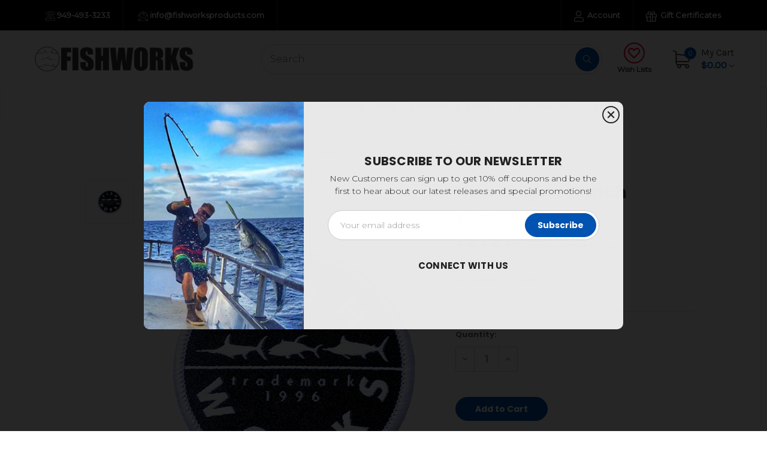

--- FILE ---
content_type: text/html; charset=UTF-8
request_url: https://www.fishworksproducts.com/new-original-patch
body_size: 20167
content:


<!DOCTYPE html>
<html class="no-js" lang="en">
    <head>
        <title>New Original Patch - Fishworks</title>
        <link rel="dns-prefetch preconnect" href="https://cdn11.bigcommerce.com/s-1d5rflrkwd" crossorigin><link rel="dns-prefetch preconnect" href="https://fonts.googleapis.com/" crossorigin><link rel="dns-prefetch preconnect" href="https://fonts.gstatic.com/" crossorigin>
        <meta property="product:price:amount" content="4.95" /><meta property="product:price:currency" content="USD" /><meta property="og:rating" content="5" /><meta property="og:url" content="https://fishworksproducts.com/new-original-patch" /><meta property="og:site_name" content="Fishworks" /><meta name="keywords" content="Quality Fishing Clothes"><link rel='canonical' href='https://fishworksproducts.com/new-original-patch' /><meta name='platform' content='bigcommerce.stencil' /><meta property="og:type" content="product" />
<meta property="og:title" content="New Original Patch" />
<meta property="og:description" content="best fishing clothing" />
<meta property="og:image" content="https://cdn11.bigcommerce.com/s-1d5rflrkwd/products/429/images/1154/004_New_Original__71852.1553711505.500.750.jpg?c=2" />
<meta property="og:availability" content="instock" />
<meta property="pinterest:richpins" content="enabled" />
        
         

        <link href="https://cdn11.bigcommerce.com/s-1d5rflrkwd/product_images/FW16x16_JAMIESWAY.png?t=1461697350" rel="shortcut icon">
        <meta name="viewport" content="width=device-width, initial-scale=1">

        <script>
            document.documentElement.className = document.documentElement.className.replace('no-js', 'js');
        </script>

        <script>
    function browserSupportsAllFeatures() {
        return window.Promise
            && window.fetch
            && window.URL
            && window.URLSearchParams
            && window.WeakMap
            // object-fit support
            && ('objectFit' in document.documentElement.style);
    }

    function loadScript(src) {
        var js = document.createElement('script');
        js.src = src;
        js.onerror = function () {
            console.error('Failed to load polyfill script ' + src);
        };
        document.head.appendChild(js);
    }

    if (!browserSupportsAllFeatures()) {
        loadScript('https://cdn11.bigcommerce.com/s-1d5rflrkwd/stencil/717ef770-b11d-0139-5e06-4652b81d2f24/e/ca3bfbe0-0a67-013d-4486-0ac2ce0ef3b5/dist/theme-bundle.polyfills.js');
    }
</script>

        <script>
            window.lazySizesConfig = window.lazySizesConfig || {};
            window.lazySizesConfig.loadMode = 1;
        </script>
        <script async src="https://cdn11.bigcommerce.com/s-1d5rflrkwd/stencil/717ef770-b11d-0139-5e06-4652b81d2f24/e/ca3bfbe0-0a67-013d-4486-0ac2ce0ef3b5/dist/theme-bundle.head_async.js"></script>

        <script src="https://ajax.googleapis.com/ajax/libs/webfont/1.6.26/webfont.js"></script>
        <meta name="facebook-domain-verification" content="5z80w6bvrdfp4sybd17gi2q4o4eos6" />
        <meta name="google-site-verification" content="VFDDnUALJ_1cYpTqLSLZBaRY2cNllKF3OhSKWy5kkCg" />

        <script>
            WebFont.load({
                custom: {
                    families: ['Karla', 'Roboto', 'Source Sans Pro']
                },
                classes: false
            });
        </script>

        <link href="https://fonts.googleapis.com/css?family=Montserrat:400,300%7CKarla:400%7CPoppins:700&display=swap" rel="stylesheet">
        <link data-stencil-stylesheet href="https://cdn11.bigcommerce.com/s-1d5rflrkwd/stencil/717ef770-b11d-0139-5e06-4652b81d2f24/e/ca3bfbe0-0a67-013d-4486-0ac2ce0ef3b5/css/theme-8711b6d0-d883-013e-c6f9-424a51a17753.css" rel="stylesheet">

        <!-- Start Tracking Code for analytics_facebook -->

<script>
!function(f,b,e,v,n,t,s){if(f.fbq)return;n=f.fbq=function(){n.callMethod?n.callMethod.apply(n,arguments):n.queue.push(arguments)};if(!f._fbq)f._fbq=n;n.push=n;n.loaded=!0;n.version='2.0';n.queue=[];t=b.createElement(e);t.async=!0;t.src=v;s=b.getElementsByTagName(e)[0];s.parentNode.insertBefore(t,s)}(window,document,'script','https://connect.facebook.net/en_US/fbevents.js');

fbq('set', 'autoConfig', 'false', '713422342447340');
fbq('dataProcessingOptions', ['LDU'], 0, 0);
fbq('init', '713422342447340', {"external_id":"27352466-e31c-4c1c-ad79-2c8dc6d068f5"});
fbq('set', 'agent', 'bigcommerce', '713422342447340');

function trackEvents() {
    var pathName = window.location.pathname;

    fbq('track', 'PageView', {}, "");

    // Search events start -- only fire if the shopper lands on the /search.php page
    if (pathName.indexOf('/search.php') === 0 && getUrlParameter('search_query')) {
        fbq('track', 'Search', {
            content_type: 'product_group',
            content_ids: [],
            search_string: getUrlParameter('search_query')
        });
    }
    // Search events end

    // Wishlist events start -- only fire if the shopper attempts to add an item to their wishlist
    if (pathName.indexOf('/wishlist.php') === 0 && getUrlParameter('added_product_id')) {
        fbq('track', 'AddToWishlist', {
            content_type: 'product_group',
            content_ids: []
        });
    }
    // Wishlist events end

    // Lead events start -- only fire if the shopper subscribes to newsletter
    if (pathName.indexOf('/subscribe.php') === 0 && getUrlParameter('result') === 'success') {
        fbq('track', 'Lead', {});
    }
    // Lead events end

    // Registration events start -- only fire if the shopper registers an account
    if (pathName.indexOf('/login.php') === 0 && getUrlParameter('action') === 'account_created') {
        fbq('track', 'CompleteRegistration', {}, "");
    }
    // Registration events end

    

    function getUrlParameter(name) {
        var cleanName = name.replace(/[\[]/, '\[').replace(/[\]]/, '\]');
        var regex = new RegExp('[\?&]' + cleanName + '=([^&#]*)');
        var results = regex.exec(window.location.search);
        return results === null ? '' : decodeURIComponent(results[1].replace(/\+/g, ' '));
    }
}

if (window.addEventListener) {
    window.addEventListener("load", trackEvents, false)
}
</script>
<noscript><img height="1" width="1" style="display:none" alt="null" src="https://www.facebook.com/tr?id=713422342447340&ev=PageView&noscript=1&a=plbigcommerce1.2&eid="/></noscript>

<!-- End Tracking Code for analytics_facebook -->

<!-- Start Tracking Code for analytics_googleanalytics4 -->

<script data-cfasync="false" src="https://cdn11.bigcommerce.com/shared/js/google_analytics4_bodl_subscribers-358423becf5d870b8b603a81de597c10f6bc7699.js" integrity="sha256-gtOfJ3Avc1pEE/hx6SKj/96cca7JvfqllWA9FTQJyfI=" crossorigin="anonymous"></script>
<script data-cfasync="false">
  (function () {
    window.dataLayer = window.dataLayer || [];

    function gtag(){
        dataLayer.push(arguments);
    }

    function initGA4(event) {
         function setupGtag() {
            function configureGtag() {
                gtag('js', new Date());
                gtag('set', 'developer_id.dMjk3Nj', true);
                gtag('config', 'G-F141DE9MYD');
            }

            var script = document.createElement('script');

            script.src = 'https://www.googletagmanager.com/gtag/js?id=G-F141DE9MYD';
            script.async = true;
            script.onload = configureGtag;

            document.head.appendChild(script);
        }

        setupGtag();

        if (typeof subscribeOnBodlEvents === 'function') {
            subscribeOnBodlEvents('G-F141DE9MYD', false);
        }

        window.removeEventListener(event.type, initGA4);
    }

    

    var eventName = document.readyState === 'complete' ? 'consentScriptsLoaded' : 'DOMContentLoaded';
    window.addEventListener(eventName, initGA4, false);
  })()
</script>

<!-- End Tracking Code for analytics_googleanalytics4 -->

<!-- Start Tracking Code for analytics_siteverification -->

<meta name="google-site-verification" content="VFDDnUALJ_1cYpTqLSLZBaRY2cNllKF3OhSKWy5kkCg" />

<!-- End Tracking Code for analytics_siteverification -->


<script type="text/javascript" src="https://checkout-sdk.bigcommerce.com/v1/loader.js" defer ></script>
<script src="https://www.google.com/recaptcha/api.js" async defer></script>
<script type="text/javascript">
var BCData = {"product_attributes":{"sku":null,"upc":null,"mpn":null,"gtin":null,"weight":null,"base":true,"image":null,"price":{"without_tax":{"formatted":"$4.95","value":4.95,"currency":"USD"},"tax_label":"Sales Tax"},"out_of_stock_behavior":"hide_option","out_of_stock_message":"Out of stock - Contact us for next delivery","available_modifier_values":[],"in_stock_attributes":[],"stock":null,"instock":true,"stock_message":null,"purchasable":true,"purchasing_message":null,"call_for_price_message":null}};
</script>
<script><meta name="facebook-domain-verification" content="5z80w6bvrdfp4sybd17gi2q4o4eos6" /></script><script><meta name="google-site-verification" content="VFDDnUALJ_1cYpTqLSLZBaRY2cNllKF3OhSKWy5kkCg" /></script><script async src="https://dmt83xaifx31y.cloudfront.net/public/js/prikidsizecharts.js?v=41#store=1d5rflrkwd" crossorigin="anonymous"></script>
 <script data-cfasync="false" src="https://microapps.bigcommerce.com/bodl-events/1.9.4/index.js" integrity="sha256-Y0tDj1qsyiKBRibKllwV0ZJ1aFlGYaHHGl/oUFoXJ7Y=" nonce="" crossorigin="anonymous"></script>
 <script data-cfasync="false" nonce="">

 (function() {
    function decodeBase64(base64) {
       const text = atob(base64);
       const length = text.length;
       const bytes = new Uint8Array(length);
       for (let i = 0; i < length; i++) {
          bytes[i] = text.charCodeAt(i);
       }
       const decoder = new TextDecoder();
       return decoder.decode(bytes);
    }
    window.bodl = JSON.parse(decodeBase64("[base64]"));
 })()

 </script>

<script nonce="">
(function () {
    var xmlHttp = new XMLHttpRequest();

    xmlHttp.open('POST', 'https://bes.gcp.data.bigcommerce.com/nobot');
    xmlHttp.setRequestHeader('Content-Type', 'application/json');
    xmlHttp.send('{"store_id":"10023419","timezone_offset":"-7.0","timestamp":"2026-01-21T07:47:13.45194900Z","visit_id":"d3a366da-f6f7-4f33-9a18-b4ae38faf0c9","channel_id":1}');
})();
</script>

        
    </head>
    <body>
        <div id="main-content" class="main-wrapper csmenu-open-wrapper">
            <svg data-src="https://cdn11.bigcommerce.com/s-1d5rflrkwd/stencil/717ef770-b11d-0139-5e06-4652b81d2f24/e/ca3bfbe0-0a67-013d-4486-0ac2ce0ef3b5/img/icon-sprite.svg" class="icons-svg-sprite"></svg>

        <a href="#main-content" class="skip-to-main-link">Skip to main content</a>
<header class="site-header">
    <section class="top-bar">
        <div class="container">
    <div class="row top-bar-inner">
        <div class="col-lg-auto d-none d-lg-block">
            <ul class="top-contact-info">
                <li>
                    <a href="tel:949-493-3233">
                        <span class="icon">
                            <svg><use xlink:href="#icon-telephone" /></svg> 
                        </span>
                        949-493-3233
                    </a>
                </li>
                <li>
                    <a href="mailto:info@fishworksproducts.com">
                        <span class="icon">
                            <svg><use xlink:href="#icon-email" /></svg> 
                        </span>
                        info@fishworksproducts.com
                    </a>
                </li>
            </ul>
        </div>
        <div class="col-auto ml-auto navUser text-right">
            <ul class="navUser-section top-bar-menu">
                <li>
                    <a class="navUser-item--compare" href="/compare" data-compare-nav>Compare <span class="countPill countPill--positive"></span></a>
                </li>
                    <li class="menu-item-dropdown">
                        <a href="javascript:void(0)"><i class="fal fa-user"></i> Account</a>
                        <ul class="menu-dropdown-list account-dropdown">
                                <li>
                                    <a href="/login.php">Sign in</a>
                                </li>
                                    <li class="signup">
                                        <a href="/login.php?action=create_account">Register</a>
                                    </li>
                        </ul>
                    </li>
                    <li>
                        <a href="/giftcertificates.php"><i class="fal fa-gift"></i> Gift Certificates</a>
                    </li>
            </ul>
            
            <div class="top-currency-selector">
                            </div>
        </div>
    </div>
</div><!--container-->
    </section>
    <section class="logo-bar">
        <div class="container">
        <div class="row align-items-center">
            <div class="col-md-3 col-lg-3">
                    <div class="site-logo header-logo--left">
                        <a href="https://fishworksproducts.com/" class="header-logo__link" data-header-logo-link>
            <img class="header-logo-image-unknown-size" src="https://cdn11.bigcommerce.com/s-1d5rflrkwd/images/stencil/original/front_page_logo__1624135223.original.jpg" alt="Fishworks" title="Fishworks">
</a>
                    </div>
            </div>
            <div class="col-md-6 ml-auto">
                <div class="header-search">
    <div class="container">
    <form class="form" action="/search.php">
        <div class="search-input-field">
            <input class="search_" name="search_query_adv" data-search-quick type="search" autocomplete="off" onfocus="this.placeholder=''" onblur="this.placeholder='Search'" placeholder="Search">
            <button  class="button button--primary" name="go" value="Search">
                <i class="fal fa-search"></i>
            </button>
        </div>
    </form>
    </div>
</div>
            </div>
            <div class="col-auto p-0">
                <ul class="logobar-nav">
                    <li>
                        <a href="/wishlist.php">
                            <i class="fal fa-heart-circle"></i>
                            Wish Lists
                        </a>
                    </li>
                </ul>
            </div>
                    <div class="col-auto">
                        <div class="cart-section">
                            <div class="cart-items">
                                <span class="cart-quantity cart-items-count">0</span>
                                <span class="icon">
                                    <svg><use xlink:href="#icon-shopping-cart" /></svg> 
                                </span>
                            </div>
                            <div class="cart-subtotal">
                                <a
                                    class="view-cart"
                                    data-cart-preview
                                    data-dropdown="cart-preview-dropdown"
                                    href="/cart.php" aria-label="Cart with 0 items">
                                   <span>My Cart</span><br><span class="ct-price">$0.00</span> <i class="icon" aria-hidden="true"><svg><use xlink:href="#icon-chevron-down" /></svg></i>
                                </a>
                                <div class="dropdown-menu" id="cart-preview-dropdown" data-dropdown-content aria-hidden="true"></div>
                            </div>
                        </div>
                    </div>
        </div><!--row-->
        <section class="quickSearchResults quick-search" data-bind="html: results"></section>
</div><!--container-->    </section>
    <section class="mob-header">
          <div class="row align-items-center p-relative z-99">
    <div class="col-3">
        <a href="#main-content" class="mobileMenu-toggle" data-mobile-menu-toggle="menu">
            <span class="icon">
                <svg><use xlink:href="#icon-menu-search" /></svg>
            </span>
        </a>
    </div>
    <div class="col-6 p-0">
            <a href="https://fishworksproducts.com/" class="header-logo__link" data-header-logo-link>
            <img class="header-logo-image-unknown-size" src="https://cdn11.bigcommerce.com/s-1d5rflrkwd/images/stencil/original/front_page_logo__1624135223.original.jpg" alt="Fishworks" title="Fishworks">
</a>
    </div>
    <div class="col-3 text-right mobile-cart-btn">
        <a href="/cart.php">
            <span class="navUser-item-cartLabel">
                <span class="icon">
                    <svg><use xlink:href="#icon-shopping-cart" /></svg>
                </span>
            </span><span class="countPill cart-quantity">0</span>
        </a>
                    <!-- <div class="dropdown-menu" id="cart-preview-dropdown" data-dropdown-content aria-hidden="true"></div> -->
        
    </div>
</div>
<div class="cs-navbar nav-bar">
    <div class="navPages-container" id="menu" data-menu>
        <nav class="navPages">
    <div class="navPages-quickSearch">
        <div class="container">
    <form class="form" onsubmit="return false" data-url="/search.php" data-quick-search-form>
        <fieldset class="form-fieldset">
            <div class="form-field">
                <label class="is-srOnly" for="nav-menu-quick-search">Search</label>
                <input class="form-input"
                       data-search-quick
                       name="nav-menu-quick-search"
                       id="nav-menu-quick-search"
                       data-error-message="Search field cannot be empty."
                       placeholder="Search the store"
                       autocomplete="off"
                >
            </div>
        </fieldset>
    </form>
    <section class="quickSearchResults" data-bind="html: results"></section>
    <p role="status"
       aria-live="polite"
       class="aria-description--hidden"
       data-search-aria-message-predefined-text="product results for"
    ></p>
</div>
        <div class="mobile-call-us">
            <a href="tel:949-493-3233">Call Us</a>
        </div>
            <div class="mobile-my-account">
                <a href="/login.php">Sign in / Register</a>
            </div>
    </div>
    <ul class="navPages-list">
            <li class="navPages-item">
                <a class="navPages-action has-subMenu"
   href="https://www.fishworksproducts.com/fishing-hats"
   data-collapsible="navPages-33"
>
    Hats
    <i class="icon navPages-action-moreIcon" aria-hidden="true">
        <svg><use xlink:href="#icon-chevron-down" /></svg>
    </i>
</a>
<div class="navPage-subMenu" id="navPages-33" aria-hidden="true" tabindex="-1">
    <ul class="navPage-subMenu-list">
        <li class="navPage-subMenu-item">
            <a class="navPage-subMenu-action navPages-action"
               href="https://www.fishworksproducts.com/fishing-hats"
               aria-label="All Hats"
            >
                All Hats
            </a>
        </li>
            <li class="navPage-subMenu-item">
                    <a class="navPage-subMenu-action navPages-action has-subMenu"
                       href="https://www.fishworksproducts.com/caps"
                       aria-label="Caps"
                    >
                        Caps
                        <span class="collapsible-icon-wrapper"
                            data-collapsible="navPages-34"
                            data-collapsible-disabled-breakpoint="medium"
                            data-collapsible-disabled-state="open"
                            data-collapsible-enabled-state="closed"
                        >
                            <i class="icon navPages-action-moreIcon" aria-hidden="true">
                                <svg><use xlink:href="#icon-chevron-down" /></svg>
                            </i>
                        </span>
                    </a>
                    <ul class="navPage-childList" id="navPages-34">
                        <li class="navPage-childList-item">
                            <a class="navPage-childList-action navPages-action"
                               href="https://www.fishworksproducts.com/trucker"
                               aria-label="Trucker"
                            >
                                Trucker
                            </a>
                        </li>
                        <li class="navPage-childList-item">
                            <a class="navPage-childList-action navPages-action"
                               href="https://www.fishworksproducts.com/snapback"
                               aria-label="Snapback"
                            >
                                Snapback
                            </a>
                        </li>
                        <li class="navPage-childList-item">
                            <a class="navPage-childList-action navPages-action"
                               href="https://www.fishworksproducts.com/flexfit-fishing-hats"
                               aria-label="Flexfit Fishing Hats"
                            >
                                Flexfit Fishing Hats
                            </a>
                        </li>
                    </ul>
            </li>
            <li class="navPage-subMenu-item">
                    <a class="navPage-subMenu-action navPages-action"
                       href="https://www.fishworksproducts.com/beanies"
                       aria-label="Beanies"
                    >
                        Beanies
                    </a>
            </li>
            <li class="navPage-subMenu-item">
                    <a class="navPage-subMenu-action navPages-action"
                       href="https://www.fishworksproducts.com/visors"
                       aria-label="Visors"
                    >
                        Visors
                    </a>
            </li>
    </ul>
</div>
            </li>
            <li class="navPages-item">
                <a class="navPages-action has-subMenu"
   href="https://www.fishworksproducts.com/tops"
   data-collapsible="navPages-25"
>
    Tops
    <i class="icon navPages-action-moreIcon" aria-hidden="true">
        <svg><use xlink:href="#icon-chevron-down" /></svg>
    </i>
</a>
<div class="navPage-subMenu" id="navPages-25" aria-hidden="true" tabindex="-1">
    <ul class="navPage-subMenu-list">
        <li class="navPage-subMenu-item">
            <a class="navPage-subMenu-action navPages-action"
               href="https://www.fishworksproducts.com/tops"
               aria-label="All Tops"
            >
                All Tops
            </a>
        </li>
            <li class="navPage-subMenu-item">
                    <a class="navPage-subMenu-action navPages-action has-subMenu"
                       href="https://www.fishworksproducts.com/tees"
                       aria-label="Tees"
                    >
                        Tees
                        <span class="collapsible-icon-wrapper"
                            data-collapsible="navPages-26"
                            data-collapsible-disabled-breakpoint="medium"
                            data-collapsible-disabled-state="open"
                            data-collapsible-enabled-state="closed"
                        >
                            <i class="icon navPages-action-moreIcon" aria-hidden="true">
                                <svg><use xlink:href="#icon-chevron-down" /></svg>
                            </i>
                        </span>
                    </a>
                    <ul class="navPage-childList" id="navPages-26">
                        <li class="navPage-childList-item">
                            <a class="navPage-childList-action navPages-action"
                               href="https://www.fishworksproducts.com/short-sleeves"
                               aria-label="Short Sleeves"
                            >
                                Short Sleeves
                            </a>
                        </li>
                        <li class="navPage-childList-item">
                            <a class="navPage-childList-action navPages-action"
                               href="https://www.fishworksproducts.com/long-sleeves"
                               aria-label="Long Sleeves"
                            >
                                Long Sleeves
                            </a>
                        </li>
                        <li class="navPage-childList-item">
                            <a class="navPage-childList-action navPages-action"
                               href="https://www.fishworksproducts.com/tanks"
                               aria-label="Tanks"
                            >
                                Tanks
                            </a>
                        </li>
                    </ul>
            </li>
            <li class="navPage-subMenu-item">
                    <a class="navPage-subMenu-action navPages-action"
                       href="https://www.fishworksproducts.com/fleece"
                       aria-label="Fleece"
                    >
                        Fleece
                    </a>
            </li>
            <li class="navPage-subMenu-item">
                    <a class="navPage-subMenu-action navPages-action"
                       href="https://www.fishworksproducts.com/jackets"
                       aria-label="Jackets"
                    >
                        Jackets
                    </a>
            </li>
    </ul>
</div>
            </li>
            <li class="navPages-item">
                <a class="navPages-action has-subMenu"
   href="https://www.fishworksproducts.com/fishing-shorts"
   data-collapsible="navPages-29"
>
    Bottoms
    <i class="icon navPages-action-moreIcon" aria-hidden="true">
        <svg><use xlink:href="#icon-chevron-down" /></svg>
    </i>
</a>
<div class="navPage-subMenu" id="navPages-29" aria-hidden="true" tabindex="-1">
    <ul class="navPage-subMenu-list">
        <li class="navPage-subMenu-item">
            <a class="navPage-subMenu-action navPages-action"
               href="https://www.fishworksproducts.com/fishing-shorts"
               aria-label="All Bottoms"
            >
                All Bottoms
            </a>
        </li>
            <li class="navPage-subMenu-item">
                    <a class="navPage-subMenu-action navPages-action"
                       href="https://www.fishworksproducts.com/walkshorts"
                       aria-label="Walkshorts"
                    >
                        Walkshorts
                    </a>
            </li>
            <li class="navPage-subMenu-item">
                    <a class="navPage-subMenu-action navPages-action"
                       href="https://www.fishworksproducts.com/boardshorts"
                       aria-label="Boardshorts"
                    >
                        Boardshorts
                    </a>
            </li>
            <li class="navPage-subMenu-item">
                    <a class="navPage-subMenu-action navPages-action"
                       href="https://www.fishworksproducts.com/pants"
                       aria-label="Pants"
                    >
                        Pants
                    </a>
            </li>
    </ul>
</div>
            </li>
            <li class="navPages-item">
                <a class="navPages-action"
   href="https://www.fishworksproducts.com/baja-trippin"
   aria-label="Baja Trippin"
>
    Baja Trippin
</a>
            </li>
            <li class="navPages-item">
                <a class="navPages-action"
   href="https://www.fishworksproducts.com/kids"
   aria-label="Kids"
>
    Kids
</a>
            </li>
            <li class="navPages-item">
                <a class="navPages-action has-subMenu activePage"
   href="https://www.fishworksproducts.com/patches-stickers"
   data-collapsible="navPages-46"
>
    Stickers &amp; Stuff
    <i class="icon navPages-action-moreIcon" aria-hidden="true">
        <svg><use xlink:href="#icon-chevron-down" /></svg>
    </i>
</a>
<div class="navPage-subMenu" id="navPages-46" aria-hidden="true" tabindex="-1">
    <ul class="navPage-subMenu-list">
        <li class="navPage-subMenu-item">
            <a class="navPage-subMenu-action navPages-action"
               href="https://www.fishworksproducts.com/patches-stickers"
               aria-label="All Stickers &amp; Stuff"
            >
                All Stickers &amp; Stuff
            </a>
        </li>
            <li class="navPage-subMenu-item">
                    <a class="navPage-subMenu-action navPages-action"
                       href="https://www.fishworksproducts.com/patches"
                       aria-label="Patches"
                    >
                        Patches
                    </a>
            </li>
            <li class="navPage-subMenu-item">
                    <a class="navPage-subMenu-action navPages-action"
                       href="https://www.fishworksproducts.com/stickers"
                       aria-label="Stickers"
                    >
                        Stickers
                    </a>
            </li>
    </ul>
</div>
            </li>
            <li class="navPages-item">
                <a class="navPages-action"
   href="https://www.fishworksproducts.com/the-san-diego"
   aria-label="The San Diego "
>
    The San Diego 
</a>
            </li>
            <li class="navPages-item">
                <a class="navPages-action"
   href="https://www.fishworksproducts.com/sale"
   aria-label="Sale"
>
    Sale
</a>
            </li>
    </ul>
    <ul class="navPages-list navPages-list--user">
            <li class="navPages-item">
                <a class="navPages-action"
                   href="/giftcertificates.php"
                   aria-label="Gift Certificates"
                >
                    Gift Certificates
                </a>
            </li>
    </ul>
</nav>
    </div>
</div>
    </section>
    <div class="cs-navbar nav-bar main-nav-bar mob-hide">
            <div class="container">
    <div class="row">
        <div class="col-lg-12 navPages-container">
            <nav class="navPages nav-deep-4">
                <ul class="navPages-list">
                        <li class="navPages-item">
                            
<a class="navPages-action has-subMenu" href="https://www.fishworksproducts.com/fishing-hats">Hats <i class="icon navPages-action-moreIcon" aria-hidden="true"><svg><use xlink:href="#icon-chevron-down" /></svg></i>
</a>
<div class="navPage-subMenu" id="navPages-33" aria-hidden="true" tabindex="-1">
    <div class="container">
        <div class="row">
            <div class="col-12 submenu-column">
                <ul class="navPage-subMenu-list">
                    <!-- <li class="navPage-subMenu-item subMenu-viewAll">
                        <a class="navPage-subMenu-action navPages-action" href="https://www.fishworksproducts.com/fishing-hats">All Hats</a>
                    </li> -->
                        <li class="navPage-subMenu-item">
                                <a
                                    class="navPage-subMenu-action navPages-action has-subMenu"
                                    href="https://www.fishworksproducts.com/caps">
                                    Caps<i class="icon navPages-action-moreIcon" aria-hidden="true"><svg><use xlink:href="#icon-chevron-down" /></svg></i>
                                </a>
                                <ul class="navPage-childList" id="navPages-34">
                                    <li class="navPage-childList-item">
                                            <a class="navPage-childList-action navPages-action" href="https://www.fishworksproducts.com/trucker">Trucker</a>
                                    </li>
                                    <li class="navPage-childList-item">
                                            <a class="navPage-childList-action navPages-action" href="https://www.fishworksproducts.com/snapback">Snapback</a>
                                    </li>
                                    <li class="navPage-childList-item">
                                            <a class="navPage-childList-action navPages-action" href="https://www.fishworksproducts.com/flexfit-fishing-hats">Flexfit Fishing Hats</a>
                                    </li>
                                </ul>
                        </li>
                        <li class="navPage-subMenu-item">
                                <a class="as navPage-subMenu-action navPages-action" href="https://www.fishworksproducts.com/beanies">Beanies</a>
                        </li>
                        <li class="navPage-subMenu-item">
                                <a class="as navPage-subMenu-action navPages-action" href="https://www.fishworksproducts.com/visors">Visors</a>
                        </li>
                </ul>
            </div>
        </div>
    </div>
</div>
                        </li>
                        <li class="navPages-item">
                            
<a class="navPages-action has-subMenu" href="https://www.fishworksproducts.com/tops">Tops <i class="icon navPages-action-moreIcon" aria-hidden="true"><svg><use xlink:href="#icon-chevron-down" /></svg></i>
</a>
<div class="navPage-subMenu" id="navPages-25" aria-hidden="true" tabindex="-1">
    <div class="container">
        <div class="row">
            <div class="col-12 submenu-column">
                <ul class="navPage-subMenu-list">
                    <!-- <li class="navPage-subMenu-item subMenu-viewAll">
                        <a class="navPage-subMenu-action navPages-action" href="https://www.fishworksproducts.com/tops">All Tops</a>
                    </li> -->
                        <li class="navPage-subMenu-item">
                                <a
                                    class="navPage-subMenu-action navPages-action has-subMenu"
                                    href="https://www.fishworksproducts.com/tees">
                                    Tees<i class="icon navPages-action-moreIcon" aria-hidden="true"><svg><use xlink:href="#icon-chevron-down" /></svg></i>
                                </a>
                                <ul class="navPage-childList" id="navPages-26">
                                    <li class="navPage-childList-item">
                                            <a class="navPage-childList-action navPages-action" href="https://www.fishworksproducts.com/short-sleeves">Short Sleeves</a>
                                    </li>
                                    <li class="navPage-childList-item">
                                            <a class="navPage-childList-action navPages-action" href="https://www.fishworksproducts.com/long-sleeves">Long Sleeves</a>
                                    </li>
                                    <li class="navPage-childList-item">
                                            <a class="navPage-childList-action navPages-action" href="https://www.fishworksproducts.com/tanks">Tanks</a>
                                    </li>
                                </ul>
                        </li>
                        <li class="navPage-subMenu-item">
                                <a class="as navPage-subMenu-action navPages-action" href="https://www.fishworksproducts.com/fleece">Fleece</a>
                        </li>
                        <li class="navPage-subMenu-item">
                                <a class="as navPage-subMenu-action navPages-action" href="https://www.fishworksproducts.com/jackets">Jackets</a>
                        </li>
                </ul>
            </div>
        </div>
    </div>
</div>
                        </li>
                        <li class="navPages-item">
                            
<a class="navPages-action has-subMenu" href="https://www.fishworksproducts.com/fishing-shorts">Bottoms <i class="icon navPages-action-moreIcon" aria-hidden="true"><svg><use xlink:href="#icon-chevron-down" /></svg></i>
</a>
<div class="navPage-subMenu" id="navPages-29" aria-hidden="true" tabindex="-1">
    <div class="container">
        <div class="row">
            <div class="col-12 submenu-column">
                <ul class="navPage-subMenu-list">
                    <!-- <li class="navPage-subMenu-item subMenu-viewAll">
                        <a class="navPage-subMenu-action navPages-action" href="https://www.fishworksproducts.com/fishing-shorts">All Bottoms</a>
                    </li> -->
                        <li class="navPage-subMenu-item">
                                <a class="as navPage-subMenu-action navPages-action" href="https://www.fishworksproducts.com/walkshorts">Walkshorts</a>
                        </li>
                        <li class="navPage-subMenu-item">
                                <a class="as navPage-subMenu-action navPages-action" href="https://www.fishworksproducts.com/boardshorts">Boardshorts</a>
                        </li>
                        <li class="navPage-subMenu-item">
                                <a class="as navPage-subMenu-action navPages-action" href="https://www.fishworksproducts.com/pants">Pants</a>
                        </li>
                </ul>
            </div>
        </div>
    </div>
</div>
                        </li>
                        <li class="navPages-item">
                            
<a class="navPages-action" href="https://www.fishworksproducts.com/baja-trippin">Baja Trippin</a>
                        </li>
                        <li class="navPages-item">
                            
<a class="navPages-action" href="https://www.fishworksproducts.com/kids">Kids</a>
                        </li>
                        <li class="navPages-item">
                            
<a class="navPages-action has-subMenu" href="https://www.fishworksproducts.com/patches-stickers">Stickers &amp; Stuff <i class="icon navPages-action-moreIcon" aria-hidden="true"><svg><use xlink:href="#icon-chevron-down" /></svg></i>
</a>
<div class="navPage-subMenu" id="navPages-46" aria-hidden="true" tabindex="-1">
    <div class="container">
        <div class="row">
            <div class="col-12 submenu-column">
                <ul class="navPage-subMenu-list">
                    <!-- <li class="navPage-subMenu-item subMenu-viewAll">
                        <a class="navPage-subMenu-action navPages-action" href="https://www.fishworksproducts.com/patches-stickers">All Stickers &amp; Stuff</a>
                    </li> -->
                        <li class="navPage-subMenu-item">
                                <a class="as navPage-subMenu-action navPages-action" href="https://www.fishworksproducts.com/patches">Patches</a>
                        </li>
                        <li class="navPage-subMenu-item">
                                <a class="as navPage-subMenu-action navPages-action" href="https://www.fishworksproducts.com/stickers">Stickers</a>
                        </li>
                </ul>
            </div>
        </div>
    </div>
</div>
                        </li>
                        <li class="navPages-item">
                            
<a class="navPages-action" href="https://www.fishworksproducts.com/the-san-diego">The San Diego </a>
                        </li>
                        <li class="navPages-item">
                            
<a class="navPages-action" href="https://www.fishworksproducts.com/sale">Sale</a>
                        </li>
                </ul>
            </nav>
        </div>
    </div>
</div>
    </div>
</header>
<div data-content-region="header_bottom--global"></div>
<div data-content-region="header_bottom"></div>        <div class="body" data-currency-code="USD">
     
	<div class="site-content container container-lg">
			
    <nav aria-label="Breadcrumb">
    <ol class="breadcrumbs" itemscope itemtype="https://schema.org/BreadcrumbList">
                <li class="breadcrumb " itemprop="itemListElement" itemscope itemtype="https://schema.org/ListItem">
                    <a class="breadcrumb-label"
                       itemprop="item"
                       href="https://fishworksproducts.com/"
                       
                    >
                        <span itemprop="name">Home</span>
                    </a>
                    <meta itemprop="position" content="1" />
                </li>
                <li class="breadcrumb " itemprop="itemListElement" itemscope itemtype="https://schema.org/ListItem">
                    <a class="breadcrumb-label"
                       itemprop="item"
                       href="https://fishworksproducts.com/patches-stickers"
                       
                    >
                        <span itemprop="name">Stickers &amp; Stuff</span>
                    </a>
                    <meta itemprop="position" content="2" />
                </li>
                <li class="breadcrumb " itemprop="itemListElement" itemscope itemtype="https://schema.org/ListItem">
                    <a class="breadcrumb-label"
                       itemprop="item"
                       href="https://fishworksproducts.com/patches"
                       
                    >
                        <span itemprop="name">Patches</span>
                    </a>
                    <meta itemprop="position" content="3" />
                </li>
                <li class="breadcrumb is-active" itemprop="itemListElement" itemscope itemtype="https://schema.org/ListItem">
                    <a class="breadcrumb-label"
                       itemprop="item"
                       href="https://fishworksproducts.com/new-original-patch"
                       aria-current="page"
                    >
                        <span itemprop="name">New Original Patch</span>
                    </a>
                    <meta itemprop="position" content="4" />
                </li>
    </ol>
</nav>

        <div itemscope itemtype="https://schema.org/Product">
                <div class="productView" >

    <section class="productView-images" data-image-gallery>
        <figure class="productView-image"
                data-image-gallery-main
                data-zoom-image="https://cdn11.bigcommerce.com/s-1d5rflrkwd/images/stencil/1280x1280/products/429/1154/004_New_Original__71852.1553711505.jpg?c=2"
                >
            <div class="productView-img-container">
                    <a href="https://cdn11.bigcommerce.com/s-1d5rflrkwd/images/stencil/1280x1280/products/429/1154/004_New_Original__71852.1553711505.jpg?c=2"
                        target="_blank" itemprop="image">
                <img src="https://cdn11.bigcommerce.com/s-1d5rflrkwd/images/stencil/500x659/products/429/1154/004_New_Original__71852.1553711505.jpg?c=2" alt="New Original Patch" title="New Original Patch" data-sizes="auto"
    srcset="https://cdn11.bigcommerce.com/s-1d5rflrkwd/images/stencil/80w/products/429/1154/004_New_Original__71852.1553711505.jpg?c=2"
data-srcset="https://cdn11.bigcommerce.com/s-1d5rflrkwd/images/stencil/80w/products/429/1154/004_New_Original__71852.1553711505.jpg?c=2 80w, https://cdn11.bigcommerce.com/s-1d5rflrkwd/images/stencil/160w/products/429/1154/004_New_Original__71852.1553711505.jpg?c=2 160w, https://cdn11.bigcommerce.com/s-1d5rflrkwd/images/stencil/320w/products/429/1154/004_New_Original__71852.1553711505.jpg?c=2 320w, https://cdn11.bigcommerce.com/s-1d5rflrkwd/images/stencil/640w/products/429/1154/004_New_Original__71852.1553711505.jpg?c=2 640w, https://cdn11.bigcommerce.com/s-1d5rflrkwd/images/stencil/960w/products/429/1154/004_New_Original__71852.1553711505.jpg?c=2 960w, https://cdn11.bigcommerce.com/s-1d5rflrkwd/images/stencil/1280w/products/429/1154/004_New_Original__71852.1553711505.jpg?c=2 1280w, https://cdn11.bigcommerce.com/s-1d5rflrkwd/images/stencil/1920w/products/429/1154/004_New_Original__71852.1553711505.jpg?c=2 1920w, https://cdn11.bigcommerce.com/s-1d5rflrkwd/images/stencil/2560w/products/429/1154/004_New_Original__71852.1553711505.jpg?c=2 2560w"

class="lazyload productView-image--default"

data-main-image />
                    </a>
            </div>
        </figure>
        <ul class="productView-thumbnails">
                <li class="productView-thumbnail">
                    <a
                        class="productView-thumbnail-link"
                        href="https://cdn11.bigcommerce.com/s-1d5rflrkwd/images/stencil/1280x1280/products/429/1154/004_New_Original__71852.1553711505.jpg?c=2"
                        data-image-gallery-item
                        data-image-gallery-new-image-url="https://cdn11.bigcommerce.com/s-1d5rflrkwd/images/stencil/500x659/products/429/1154/004_New_Original__71852.1553711505.jpg?c=2"
                        data-image-gallery-new-image-srcset="https://cdn11.bigcommerce.com/s-1d5rflrkwd/images/stencil/80w/products/429/1154/004_New_Original__71852.1553711505.jpg?c=2 80w, https://cdn11.bigcommerce.com/s-1d5rflrkwd/images/stencil/160w/products/429/1154/004_New_Original__71852.1553711505.jpg?c=2 160w, https://cdn11.bigcommerce.com/s-1d5rflrkwd/images/stencil/320w/products/429/1154/004_New_Original__71852.1553711505.jpg?c=2 320w, https://cdn11.bigcommerce.com/s-1d5rflrkwd/images/stencil/640w/products/429/1154/004_New_Original__71852.1553711505.jpg?c=2 640w, https://cdn11.bigcommerce.com/s-1d5rflrkwd/images/stencil/960w/products/429/1154/004_New_Original__71852.1553711505.jpg?c=2 960w, https://cdn11.bigcommerce.com/s-1d5rflrkwd/images/stencil/1280w/products/429/1154/004_New_Original__71852.1553711505.jpg?c=2 1280w, https://cdn11.bigcommerce.com/s-1d5rflrkwd/images/stencil/1920w/products/429/1154/004_New_Original__71852.1553711505.jpg?c=2 1920w, https://cdn11.bigcommerce.com/s-1d5rflrkwd/images/stencil/2560w/products/429/1154/004_New_Original__71852.1553711505.jpg?c=2 2560w"
                        data-image-gallery-zoom-image-url="https://cdn11.bigcommerce.com/s-1d5rflrkwd/images/stencil/1280x1280/products/429/1154/004_New_Original__71852.1553711505.jpg?c=2"
                    >
                    <img src="https://cdn11.bigcommerce.com/s-1d5rflrkwd/images/stencil/50x50/products/429/1154/004_New_Original__71852.1553711505.jpg?c=2" alt="New Original Patch" title="New Original Patch" data-sizes="auto"
    srcset="https://cdn11.bigcommerce.com/s-1d5rflrkwd/images/stencil/80w/products/429/1154/004_New_Original__71852.1553711505.jpg?c=2"
data-srcset="https://cdn11.bigcommerce.com/s-1d5rflrkwd/images/stencil/80w/products/429/1154/004_New_Original__71852.1553711505.jpg?c=2 80w, https://cdn11.bigcommerce.com/s-1d5rflrkwd/images/stencil/160w/products/429/1154/004_New_Original__71852.1553711505.jpg?c=2 160w, https://cdn11.bigcommerce.com/s-1d5rflrkwd/images/stencil/320w/products/429/1154/004_New_Original__71852.1553711505.jpg?c=2 320w, https://cdn11.bigcommerce.com/s-1d5rflrkwd/images/stencil/640w/products/429/1154/004_New_Original__71852.1553711505.jpg?c=2 640w, https://cdn11.bigcommerce.com/s-1d5rflrkwd/images/stencil/960w/products/429/1154/004_New_Original__71852.1553711505.jpg?c=2 960w, https://cdn11.bigcommerce.com/s-1d5rflrkwd/images/stencil/1280w/products/429/1154/004_New_Original__71852.1553711505.jpg?c=2 1280w, https://cdn11.bigcommerce.com/s-1d5rflrkwd/images/stencil/1920w/products/429/1154/004_New_Original__71852.1553711505.jpg?c=2 1920w, https://cdn11.bigcommerce.com/s-1d5rflrkwd/images/stencil/2560w/products/429/1154/004_New_Original__71852.1553711505.jpg?c=2 2560w"

class="lazyload"

 />
                    </a>
                </li>
        </ul>
    </section>

    <section class="productView-details product-data">
        <div class="productView-product">
            <h1 class="productView-title" itemprop="name">New Original Patch</h1>
            <div class="productView-price">
                    
        <div class="price-section price-section--withoutTax rrp-price--withoutTax" style="display: none;">
            MSRP:
            <span data-product-rrp-price-without-tax class="price price--rrp"> 
                
            </span>
        </div>
        <div class="price-section price-section--withoutTax non-sale-price--withoutTax" style="display: none;">
            Was:
            <span data-product-non-sale-price-without-tax class="price price--non-sale">
                
            </span>
        </div>
        <div class="price-section price-section--withoutTax" itemprop="offers" itemscope itemtype="https://schema.org/Offer">
            <span class="price-label" >
                
            </span>
            <span class="price-now-label" style="display: none;">
                Now:
            </span>
            <span data-product-price-without-tax class="price price--withoutTax">$4.95</span>
                <meta itemprop="availability" itemtype="https://schema.org/ItemAvailability"
                    content="https://schema.org/InStock">
                <meta itemprop="itemCondition" itemtype="https://schema.org/OfferItemCondition" content="https://schema.org/Condition">
                <meta itemprop="priceCurrency" content="USD">
                <meta itemprop="url" content="https://fishworksproducts.com/new-original-patch">
                <div itemprop="priceSpecification" itemscope itemtype="https://schema.org/PriceSpecification">
                    <meta itemprop="price" content="4.95">
                    <meta itemprop="priceCurrency" content="USD">
                    <meta itemprop="valueAddedTaxIncluded" content="false">
                </div>
        </div>
         <div class="price-section price-section--saving price" style="display: none;">
                <span class="price">(You save</span>
                <span data-product-price-saved class="price price--saving">
                    
                </span>
                <span class="price">)</span>
         </div>
            </div>
            <div data-content-region="product_below_price"><div data-layout-id="07379c10-c9e8-4c65-bb09-fd3e8594d9c4">       <div data-widget-id="62c67794-acae-47fa-b53f-63cb2f111d97" data-placement-id="56b0e540-8c08-4def-a6e8-8018fcd64bd8" data-placement-status="ACTIVE"><style media="screen">
  #banner-region- {
    display: block;
    width: 100%;
    max-width: 545px;
  }
</style>

<div id="banner-region-">
  <div data-pp-message="" data-pp-style-logo-position="left" data-pp-style-logo-type="inline" data-pp-style-text-color="black" data-pp-style-text-size="12" id="paypal-commerce-proddetails-messaging-banner">
  </div>
  <script defer="" nonce="">
    (function () {
      // Price container with data-product-price-with-tax has bigger priority for product amount calculations
      const priceContainer = document.querySelector('[data-product-price-with-tax]')?.innerText
        ? document.querySelector('[data-product-price-with-tax]')
        : document.querySelector('[data-product-price-without-tax]');

      if (priceContainer) {
        renderMessageIfPossible();

        const config = {
          childList: true,    // Observe direct child elements
          subtree: true,      // Observe all descendants
          attributes: false,  // Do not observe attribute changes
        };

        const observer = new MutationObserver((mutationsList) => {
          if (mutationsList.length > 0) {
            renderMessageIfPossible();
          }
        });

        observer.observe(priceContainer, config);
      }

      function renderMessageIfPossible() {
        const amount = getPriceAmount(priceContainer.innerText)[0];

        if (amount) {
          renderMessage({ amount });
        }
      }

      function getPriceAmount(text) {
        /*
         INFO:
         - extracts a string from a pattern: [number][separator][number][separator]...
           [separator] - any symbol but a digit, including whitespaces
         */
        const pattern = /\d+(?:[^\d]\d+)+(?!\d)/g;
        const matches = text.match(pattern);
        const results = [];

        // if there are no matches
        if (!matches?.length) {
          const amount = text.replace(/[^\d]/g, '');

          if (!amount) return results;

          results.push(amount);

          return results;
        }

        matches.forEach(str => {
          const sepIndexes = [];

          for (let i = 0; i < str.length; i++) {
            // find separator index and push to array
            if (!/\d/.test(str[i])) {
              sepIndexes.push(i);
            }
          }
          if (sepIndexes.length === 0) return;
          // assume the last separator is the decimal
          const decIndex = sepIndexes[sepIndexes.length - 1];

          // cut the substr to the separator with replacing non-digit chars
          const intSubstr = str.slice(0, decIndex).replace(/[^\d]/g, '');
          // cut the substr after the separator with replacing non-digit chars
          const decSubstr = str.slice(decIndex + 1).replace(/[^\d]/g, '');

          if (!intSubstr) return;

          const amount = decSubstr ? `${intSubstr}.${decSubstr}` : intSubstr;
          // to get floating point number
          const number = parseFloat(amount);

          if (!isNaN(number)) {
            results.push(String(number));
          }
        });

        return results;
      }

      function loadScript(src, attributes) {
        return new Promise((resolve, reject) => {
          const scriptTag = document.createElement('script');

          if (attributes) {
            Object.keys(attributes)
                    .forEach(key => {
                      scriptTag.setAttribute(key, attributes[key]);
                    });
          }

          scriptTag.type = 'text/javascript';
          scriptTag.src = src;

          scriptTag.onload = () => resolve();
          scriptTag.onerror = event => {
            reject(event);
          };

          document.head.appendChild(scriptTag);
        });
      }

      function renderMessage(objectParams) {
        const paypalSdkScriptConfig = getPayPalSdkScriptConfig();

        const options = transformConfig(paypalSdkScriptConfig.options);
        const attributes = transformConfig(paypalSdkScriptConfig.attributes);

        const messageProps = { placement: 'product', ...objectParams };

        const renderPayPalMessagesComponent = (paypal) => {
          paypal.Messages(messageProps).render('#paypal-commerce-proddetails-messaging-banner');
        };

        if (options['client-id'] && options['merchant-id']) {
          if (!window.paypalMessages) {
            const paypalSdkUrl = 'https://www.paypal.com/sdk/js';
            const scriptQuery = new URLSearchParams(options).toString();
            const scriptSrc = `${paypalSdkUrl}?${scriptQuery}`;

            loadScript(scriptSrc, attributes).then(() => {
              renderPayPalMessagesComponent(window.paypalMessages);
            });
          } else {
            renderPayPalMessagesComponent(window.paypalMessages)
          }
        }
      }

      function transformConfig(config) {
        let transformedConfig = {};

        const keys = Object.keys(config);

        keys.forEach((key) => {
          const value = config[key];

          if (
                  value === undefined ||
                  value === null ||
                  value === '' ||
                  (Array.isArray(value) && value.length === 0)
          ) {
            return;
          }

          transformedConfig = {
            ...transformedConfig,
            [key]: Array.isArray(value) ? value.join(',') : value,
          };
        });

        return transformedConfig;
      }

      function getPayPalSdkScriptConfig() {
        const attributionId = '';
        const currencyCode = 'USD';
        const clientId = 'AQ3RkiNHQ53oodRlTz7z-9ETC9xQNUgOLHjVDII9sgnF19qLXJzOwShAxcFW7OT7pVEF5B9bwjIArOvE';
        const merchantId = '3YAXPVWQ78FGW';
        const isDeveloperModeApplicable = ''.indexOf('true') !== -1;
        const buyerCountry = '';

        return {
          options: {
            'client-id': clientId,
            'merchant-id': merchantId,
            components: ['messages'],
            currency: currencyCode,
            ...(isDeveloperModeApplicable && { 'buyer-country': buyerCountry }),
          },
          attributes: {
            'data-namespace': 'paypalMessages',
            'data-partner-attribution-id': attributionId,
          },
        };
      }
    })();
  </script>
</div>
</div>
</div></div>
            <div class="productView-rating" itemprop="aggregateRating" itemscope itemtype="https://schema.org/AggregateRating">
                            <meta itemprop="ratingValue" content="5">
                            <meta itemprop="ratingCount" content="1">
                            <meta itemprop="reviewCount" content="1">
                        <span role="img"
      aria-label="Product rating is 5 of 5"
>
            <span class="icon icon--ratingFull">
                <svg>
                    <use xlink:href="#icon-star" />
                </svg>
            </span>
            <span class="icon icon--ratingFull">
                <svg>
                    <use xlink:href="#icon-star" />
                </svg>
            </span>
            <span class="icon icon--ratingFull">
                <svg>
                    <use xlink:href="#icon-star" />
                </svg>
            </span>
            <span class="icon icon--ratingFull">
                <svg>
                    <use xlink:href="#icon-star" />
                </svg>
            </span>
            <span class="icon icon--ratingFull">
                <svg>
                    <use xlink:href="#icon-star" />
                </svg>
            </span>
</span>
                        <a href="https://fishworksproducts.com/new-original-patch#product-reviews" id="productReview_link">
                            (1 review)
                        </a>
                    <a href="https://fishworksproducts.com/new-original-patch"
                       class="productView-reviewLink productView-reviewLink--new"
                       data-reveal-id="modal-review-form"
                       role="button"
                    >
                       Write a Review
                    </a>
                    <div id="modal-review-form" class="modal" data-reveal>
    
    
    
    
    <div class="modal-header">
        <h2 class="modal-header-title">Write a Review</h2>
        <button class="modal-close"
        type="button"
        title="Close"
        
>
    <span class="aria-description--hidden">Close</span>
    <span aria-hidden="true">&#215;</span>
</button>
    </div>
    <div class="modal-body">
        <div class="writeReview-productDetails">
            <div class="writeReview-productImage-container">
                <img src="https://cdn11.bigcommerce.com/s-1d5rflrkwd/images/stencil/500x659/products/429/1154/004_New_Original__71852.1553711505.jpg?c=2" alt="New Original Patch" title="New Original Patch" data-sizes="auto"
    srcset="https://cdn11.bigcommerce.com/s-1d5rflrkwd/images/stencil/80w/products/429/1154/004_New_Original__71852.1553711505.jpg?c=2"
data-srcset="https://cdn11.bigcommerce.com/s-1d5rflrkwd/images/stencil/80w/products/429/1154/004_New_Original__71852.1553711505.jpg?c=2 80w, https://cdn11.bigcommerce.com/s-1d5rflrkwd/images/stencil/160w/products/429/1154/004_New_Original__71852.1553711505.jpg?c=2 160w, https://cdn11.bigcommerce.com/s-1d5rflrkwd/images/stencil/320w/products/429/1154/004_New_Original__71852.1553711505.jpg?c=2 320w, https://cdn11.bigcommerce.com/s-1d5rflrkwd/images/stencil/640w/products/429/1154/004_New_Original__71852.1553711505.jpg?c=2 640w, https://cdn11.bigcommerce.com/s-1d5rflrkwd/images/stencil/960w/products/429/1154/004_New_Original__71852.1553711505.jpg?c=2 960w, https://cdn11.bigcommerce.com/s-1d5rflrkwd/images/stencil/1280w/products/429/1154/004_New_Original__71852.1553711505.jpg?c=2 1280w, https://cdn11.bigcommerce.com/s-1d5rflrkwd/images/stencil/1920w/products/429/1154/004_New_Original__71852.1553711505.jpg?c=2 1920w, https://cdn11.bigcommerce.com/s-1d5rflrkwd/images/stencil/2560w/products/429/1154/004_New_Original__71852.1553711505.jpg?c=2 2560w"

class="lazyload"

 />
            </div>
            <h6 class="product-brand"></h6>
            <h5 class="product-title">New Original Patch</h5>
        </div>
        <form class="form writeReview-form" action="/postreview.php" method="post">
            <fieldset class="form-fieldset">
                <div class="form-field">
                    <label class="form-label" for="rating-rate">Rating
                        <small>Required</small>
                    </label>
                    <!-- Stars -->
                    <!-- TODO: Review Stars need to be componentised, both for display and input -->
                    <select id="rating-rate" class="form-select" name="revrating" data-input aria-required="true">
                        <option value="">Select Rating</option>
                                <option value="1">1 star (worst)</option>
                                <option value="2">2 stars</option>
                                <option value="3">3 stars (average)</option>
                                <option value="4">4 stars</option>
                                <option value="5">5 stars (best)</option>
                    </select>
                </div>

                <!-- Name -->
                    <div class="form-field" id="revfromname" data-validation="" >
    <label class="form-label" for="revfromname_input">Name
        <small>Required</small>
    </label>
    <input type="text"
           name="revfromname"
           id="revfromname_input"
           class="form-input"
           data-label="Name"
           data-input
           aria-required="true"
           
           
           
           
    >
</div>

                    <!-- Email -->
                        <div class="form-field" id="email" data-validation="" >
    <label class="form-label" for="email_input">Email
        <small>Required</small>
    </label>
    <input type="text"
           name="email"
           id="email_input"
           class="form-input"
           data-label="Email"
           data-input
           aria-required="true"
           
           
           
           
    >
</div>

                <!-- Review Subject -->
                <div class="form-field" id="revtitle" data-validation="" >
    <label class="form-label" for="revtitle_input">Review Subject
        <small>Required</small>
    </label>
    <input type="text"
           name="revtitle"
           id="revtitle_input"
           class="form-input"
           data-label="Review Subject"
           data-input
           aria-required="true"
           
           
           
           
    >
</div>

                <!-- Comments -->
                <div class="form-field" id="revtext" data-validation="">
    <label class="form-label" for="revtext_input">Comments
            <small>Required</small>
    </label>
    <textarea name="revtext"
              id="revtext_input"
              data-label="Comments"
              rows=""
              aria-required="true"
              data-input
              class="form-input"
              
    >
        
    </textarea>
</div>

                <div class="g-recaptcha" data-sitekey="6LcjX0sbAAAAACp92-MNpx66FT4pbIWh-FTDmkkz"></div><br/>

                <div class="form-field">
                    <input type="submit" class="button button--primary"
                           value="Submit Review">
                </div>
                <input type="hidden" name="product_id" value="429">
                <input type="hidden" name="action" value="post_review">
                
            </fieldset>
        </form>
    </div>
</div>
            </div>
            
            <dl class="productView-info">
                <dt class="productView-info-name sku-label" style="display: none;">SKU:</dt>
                <dd class="productView-info-value" data-product-sku itemprop="sku"></dd>
                <dt class="productView-info-name upc-label" style="display: none;">UPC:</dt>
                <dd class="productView-info-value" data-product-upc></dd>
                    
                    
                        <dt class="productView-info-name">Shipping:</dt>
                        <dd class="productView-info-value">Calculated at Checkout</dd>

                    <div class="productView-info-bulkPricing">
                                            </div>

            </dl>
        </div>
    </section>

    <section class="productView-details product-options">
        <div class="productView-options">
            <form class="form" method="post" action="https://fishworksproducts.com/cart.php" enctype="multipart/form-data"
                  data-cart-item-add>
                <input type="hidden" name="action" value="add">
                <input type="hidden" name="product_id" value="429"/>
                <div data-product-option-change style="display:none;">
                    
                </div>
                <div class="form-field form-field--stock u-hiddenVisually">
                    <label class="form-label form-label--alternate">
                        Current Stock:
                        <span data-product-stock></span>
                    </label>
                </div>
                <div id="add-to-cart-wrapper" >
        <div class="form-field form-field--increments">
            <label class="form-label form-label--alternate"
                   for="qty[]">Quantity:</label>
                <div class="form-increment" data-quantity-change>
                    <button class="button button--icon" data-action="dec">
                        <span class="is-srOnly">Decrease Quantity of undefined</span>
                        <i class="icon" aria-hidden="true">
                            <svg>
                                <use xlink:href="#icon-keyboard-arrow-down"/>
                            </svg>
                        </i>
                    </button>
                    <input class="form-input form-input--incrementTotal"
                           id="qty[]"
                           name="qty[]"
                           type="tel"
                           value="1"
                           data-quantity-min="0"
                           data-quantity-max="0"
                           min="1"
                           pattern="[0-9]*"
                           aria-live="polite">
                    <button class="button button--icon" data-action="inc">
                        <span class="is-srOnly">Increase Quantity of undefined</span>
                        <i class="icon" aria-hidden="true">
                            <svg>
                                <use xlink:href="#icon-keyboard-arrow-up"/>
                            </svg>
                        </i>
                    </button>
                </div>
        </div>

    <div class="alertBox productAttributes-message" style="display:none">
        <div class="alertBox-column alertBox-icon">
            <icon glyph="ic-success" class="icon" aria-hidden="true"><svg xmlns="http://www.w3.org/2000/svg" width="24" height="24" viewBox="0 0 24 24"><path d="M12 2C6.48 2 2 6.48 2 12s4.48 10 10 10 10-4.48 10-10S17.52 2 12 2zm1 15h-2v-2h2v2zm0-4h-2V7h2v6z"></path></svg></icon>
        </div>
        <p class="alertBox-column alertBox-message"></p>
    </div>
        <div class="form-action">
            <input
                    id="form-action-addToCart"
                    data-wait-message="Adding to cart…"
                    class="button button--primary"
                    type="submit"
                    value="Add to Cart"
            >
            <span class="product-status-message aria-description--hidden">Adding to cart… The item has been added</span>
        </div>
</div>
            </form>
                <form action="/wishlist.php?action=add&amp;product_id=429" class="form form-wishlist form-action" data-wishlist-add method="post">
    <a aria-controls="wishlist-dropdown"
       aria-expanded="false"
       class="button dropdown-menu-button"
       data-dropdown="wishlist-dropdown"
       href="#"
    >
        <span>Add to Wish List</span>
        <i aria-hidden="true" class="icon">
            <svg>
                <use xlink:href="#icon-chevron-down" />
            </svg>
        </i>
    </a>
    <ul aria-hidden="true" class="dropdown-menu" data-dropdown-content id="wishlist-dropdown">
        <li>
            <input class="button" type="submit" value="Add to My Wish List">
        </li>
        <li>
            <a data-wishlist class="button" href="/wishlist.php?action=addwishlist&product_id=429">Create New Wish List</a>
        </li>
    </ul>
</form>
        </div>
            
    
    <div>
        <ul class="socialLinks">
                <li class="socialLinks-item socialLinks-item--facebook">
                    <a class="socialLinks__link icon icon--facebook"
                       title="Facebook"
                       href="https://facebook.com/sharer/sharer.php?u=https%3A%2F%2Ffishworksproducts.com%2Fnew-original-patch"
                       target="_blank"
                       rel="noopener"
                       
                    >
                        <span class="aria-description--hidden">Facebook</span>
                        <svg>
                            <use xlink:href="#icon-facebook"/>
                        </svg>
                    </a>
                </li>
                <li class="socialLinks-item socialLinks-item--email">
                    <a class="socialLinks__link icon icon--email"
                       title="Email"
                       href="mailto:?subject=New%20Original%20Patch%20-%20Fishworks&amp;body=https%3A%2F%2Ffishworksproducts.com%2Fnew-original-patch"
                       target="_self"
                       rel="noopener"
                       
                    >
                        <span class="aria-description--hidden">Email</span>
                        <svg>
                            <use xlink:href="#icon-envelope"/>
                        </svg>
                    </a>
                </li>
                <li class="socialLinks-item socialLinks-item--twitter">
                    <a class="socialLinks__link icon icon--twitter"
                       href="https://twitter.com/intent/tweet/?text=New%20Original%20Patch%20-%20Fishworks&amp;url=https%3A%2F%2Ffishworksproducts.com%2Fnew-original-patch"
                       target="_blank"
                       rel="noopener"
                       title="Twitter"
                       
                    >
                        <span class="aria-description--hidden">Twitter</span>
                        <svg>
                            <use xlink:href="#icon-twitter"/>
                        </svg>
                    </a>
                </li>
                <li class="socialLinks-item socialLinks-item--pinterest">
                    <a class="socialLinks__link icon icon--pinterest"
                       title="Pinterest"
                       href="https://pinterest.com/pin/create/button/?url=https%3A%2F%2Ffishworksproducts.com%2Fnew-original-patch&amp;description=New%20Original%20Patch%20-%20Fishworks"
                       target="_blank"
                       rel="noopener"
                       
                    >
                        <span class="aria-description--hidden">Pinterest</span>
                        <svg>
                            <use xlink:href="#icon-pinterest"/>
                        </svg>
                    </a>
                                    </li>
        </ul>
    </div>
    </section>

    <article class="productView-description" itemprop="description">
            <ul class="tabs" data-tab>
        <li class="tab is-active">
            <a class="tab-title" href="#tab-description">Description</a>
        </li>
        <li class="tab">
            <a class="tab-title productView-reviewTabLink" href="#tab-reviews">1 Review</a>
        </li>
</ul>
<div class="tabs-contents">
        <div class="tab-content is-active" id="tab-description">
            <p>-New Original Patch</p>
<p>-2.5 inch height x 2.5 inch width</p>
<p>-Nonadhesive; must be stitched or glued</p>
        </div>
       <div class="tab-content" id="tab-reviews">
           <section class="toggle productReviews" id="product-reviews" data-product-reviews>
    <h4 class="toggle-title">
        1 Review
            <a class="toggleLink is-open" data-collapsible href="#productReviews-content">
                <span class="toggleLink-text toggleLink-text--on">
                    Hide Reviews
                </span>
                <span class="toggleLink-text toggleLink-text--off">
                    Show Reviews
                </span>
            </a>
    </h4>
    <div class="toggle-content is-open" id="productReviews-content" aria-hidden="false">
        <ul class="productReviews-list" id="productReviews-list">
            <li class="productReview">
                <article itemprop="review" itemscope itemtype="https://schema.org/Review">
                    <header>
                        <span class="productReview-rating rating--small" itemprop="reviewRating" itemscope itemtype="https://schema.org/Rating">
                            <span role="img"
      aria-label="Product rating is 5 of 5"
>
            <span class="icon icon--ratingFull">
                <svg>
                    <use xlink:href="#icon-star" />
                </svg>
            </span>
            <span class="icon icon--ratingFull">
                <svg>
                    <use xlink:href="#icon-star" />
                </svg>
            </span>
            <span class="icon icon--ratingFull">
                <svg>
                    <use xlink:href="#icon-star" />
                </svg>
            </span>
            <span class="icon icon--ratingFull">
                <svg>
                    <use xlink:href="#icon-star" />
                </svg>
            </span>
            <span class="icon icon--ratingFull">
                <svg>
                    <use xlink:href="#icon-star" />
                </svg>
            </span>
</span>
                            <span class="productReview-ratingNumber" itemprop="ratingValue">5</span>
                        </span>
                        <h5 itemprop="name" class="productReview-title">5 star patch / Durable</h5>
                            <meta itemprop="author" content="Ruben M.">
                            <p class="productReview-author">
                                Posted by Ruben M. on Jul 30th 2024
                            </p>
                    </header>
                    <p itemprop="reviewBody" class="productReview-body">Covered the tear on my hike shorts.</p>
                </article>
            </li>
        </ul>
        <nav class="pagination" aria-label="pagination">
    <ul class="pagination-list">

    </ul>
</nav>
    </div>
</section>
       </div>
</div>
    </article>
</div>

<div id="previewModal" class="modal modal--large" data-reveal>
    <button class="modal-close"
        type="button"
        title="Close"
        
>
    <span class="aria-description--hidden">Close</span>
    <span aria-hidden="true">&#215;</span>
</button>
    <div class="modal-content"></div>
    <div class="loadingOverlay"></div>
</div>

        <div data-content-region="product_below_content"></div>


            <div class="productView-tabs">
                <ul class="tabs" data-tab role="tablist">
        <li class="tab is-active" role="presentation">
            <a class="tab-title" href="#tab-related" role="tab" tabindex="0" aria-selected="true" controls="tab-related">Related Products</a>
        </li>
</ul>

<div class="tabs-contents">
    <div role="tabpanel" aria-hidden="false" class="tab-content has-jsContent is-active" id="tab-related">
            <section data-equalizer class="productCarousel"
    data-list-name=""
    data-slick='{
        "dots": false,
        "infinite": false,
        "slidesToShow": 4,
        "slidesToScroll": 1,
        "slide": "[data-product-slide]",
            "responsive": [
                {
                "breakpoint": 1024,
                "settings": {
                    "slidesToScroll": 1,
                    "slidesToShow": 3
                    }
                },
                {
                "breakpoint": 767,
                "settings": {
                    "slidesToScroll": 1,
                    "slidesToShow": 2
                    }
                },
                {
                "breakpoint": 480,
                "settings": {
                    "slidesToScroll": 1,
                    "slidesToShow": 1
                    }
                }
                ]
    }'>
    <div data-product-slide class="productCarousel-slide">
        <article data-equalizer-watch
    class="card epic-product-card
    "
    data-test="card-363"
>
    <figure class="card-figure">
        <a href="https://www.fishworksproducts.com/new-original-tank-black" aria-label="New Original Tank - Black,Price range from $27.95 to $29.95
" >
            <div class="card-img-container card-images">
                <img src="https://cdn11.bigcommerce.com/s-1d5rflrkwd/images/stencil/500x659/products/363/907/TT65B__70344.1523574858.jpg?c=2" alt="New Original Tank - Black" title="New Original Tank - Black" data-sizes="auto"
    srcset="https://cdn11.bigcommerce.com/s-1d5rflrkwd/images/stencil/80w/products/363/907/TT65B__70344.1523574858.jpg?c=2"
data-srcset="https://cdn11.bigcommerce.com/s-1d5rflrkwd/images/stencil/80w/products/363/907/TT65B__70344.1523574858.jpg?c=2 80w, https://cdn11.bigcommerce.com/s-1d5rflrkwd/images/stencil/160w/products/363/907/TT65B__70344.1523574858.jpg?c=2 160w, https://cdn11.bigcommerce.com/s-1d5rflrkwd/images/stencil/320w/products/363/907/TT65B__70344.1523574858.jpg?c=2 320w, https://cdn11.bigcommerce.com/s-1d5rflrkwd/images/stencil/640w/products/363/907/TT65B__70344.1523574858.jpg?c=2 640w, https://cdn11.bigcommerce.com/s-1d5rflrkwd/images/stencil/960w/products/363/907/TT65B__70344.1523574858.jpg?c=2 960w, https://cdn11.bigcommerce.com/s-1d5rflrkwd/images/stencil/1280w/products/363/907/TT65B__70344.1523574858.jpg?c=2 1280w, https://cdn11.bigcommerce.com/s-1d5rflrkwd/images/stencil/1920w/products/363/907/TT65B__70344.1523574858.jpg?c=2 1920w, https://cdn11.bigcommerce.com/s-1d5rflrkwd/images/stencil/2560w/products/363/907/TT65B__70344.1523574858.jpg?c=2 2560w"

class="lazyload card-image"

 />
                            <span class="product-additional" data-product-id="">
                                <img class="lazyload" data-sizes="auto" src="https://cdn11.bigcommerce.com/s-1d5rflrkwd/images/stencil/500x659/products/363/908/TT65F__45141.1523574865.jpg?c=2" alt="" title="">
                            </span>
            </div>
        </a>

        <figcaption class="card-figcaption">
            <div class="card-figcaption-body">
            </div>
        </figcaption>
                            <button class="button button--small card-figcaption-button quickview" data-product-id="363">Quick view</button>
    </figure>
    <div class="card-body">
            <p class="card-text" data-test-info-type="brandName"></p>
        <h4 class="card-title">
            <a href="https://www.fishworksproducts.com/new-original-tank-black" >New Original Tank - Black</a>
        </h4>
                <p class="card-text" data-test-info-type="productRating">
                    <span class="rating--small">
                    <span role="img"
      aria-label="New Original Tank - Black rating is 5 of 5"
>
            <span class="icon icon--ratingFull">
                <svg>
                    <use xlink:href="#icon-star" />
                </svg>
            </span>
            <span class="icon icon--ratingFull">
                <svg>
                    <use xlink:href="#icon-star" />
                </svg>
            </span>
            <span class="icon icon--ratingFull">
                <svg>
                    <use xlink:href="#icon-star" />
                </svg>
            </span>
            <span class="icon icon--ratingFull">
                <svg>
                    <use xlink:href="#icon-star" />
                </svg>
            </span>
            <span class="icon icon--ratingFull">
                <svg>
                    <use xlink:href="#icon-star" />
                </svg>
            </span>
</span>
                    </span>
                </p>
        <div class="card-text" data-test-info-type="price">
                
            <div class="price-section price-section--withoutTax rrp-price--withoutTax" style="display: none;">
            MSRP:
            <span data-product-rrp-price-without-tax class="price price--rrp">
                
            </span>
        </div>
    <div class="price-section price-section--withoutTax non-sale-price--withoutTax" style="display: none;">
        Was:
        <span data-product-non-sale-price-without-tax class="price price--non-sale">
            
        </span>
    </div>
    <div class="price-section price-section--withoutTax" >
        <span class="price-label"></span>
        <span class="price-now-label" style="display: none;">Now:</span>
        <span data-product-price-without-tax class="price price--withoutTax">$27.95 - $29.95</span>
    </div>

        </div>
                    <div class="card-description">
                <p>DETAILS:
-Premium 100% Cotton
-4.5oz 30 Singles
-Back Print &amp; Small Chest Print</p>
            </div>
        <div class="productList-cartBtn">
                    <div class="box-cart">
                            <a href="https://www.fishworksproducts.com/new-original-tank-black" data-event-type="product-click" class="button button--small card-figcaption-button" data-product-id="363">Choose Options</a>
                    </div>
        </div>
    </div>
            <div class="box-cart">
                    <a href="https://www.fishworksproducts.com/new-original-tank-black" data-event-type="product-click" class="button button--small card-figcaption-button" data-product-id="363">Choose Options</a>
            </div>
</article>
    </div>
    <div data-product-slide class="productCarousel-slide">
        <article data-equalizer-watch
    class="card epic-product-card
    "
    data-test="card-321"
>
    <figure class="card-figure">
                    <div class="starwrap">
        <div class="sale-text-burst">On Sale!</div>
        <div class="sale-flag-star"></div>
    </div>
        <a href="https://www.fishworksproducts.com/new-original-tee-charcoal" aria-label="New Original Tee - Charcoal,Price range from $15.00 to $17.00
" >
            <div class="card-img-container card-images">
                <img src="https://cdn11.bigcommerce.com/s-1d5rflrkwd/images/stencil/500x659/products/321/1080/TSS65_New_Original_CHR_Back__10728.1553548913.jpg?c=2" alt="New Original Tee - Charcoal" title="New Original Tee - Charcoal" data-sizes="auto"
    srcset="https://cdn11.bigcommerce.com/s-1d5rflrkwd/images/stencil/80w/products/321/1080/TSS65_New_Original_CHR_Back__10728.1553548913.jpg?c=2"
data-srcset="https://cdn11.bigcommerce.com/s-1d5rflrkwd/images/stencil/80w/products/321/1080/TSS65_New_Original_CHR_Back__10728.1553548913.jpg?c=2 80w, https://cdn11.bigcommerce.com/s-1d5rflrkwd/images/stencil/160w/products/321/1080/TSS65_New_Original_CHR_Back__10728.1553548913.jpg?c=2 160w, https://cdn11.bigcommerce.com/s-1d5rflrkwd/images/stencil/320w/products/321/1080/TSS65_New_Original_CHR_Back__10728.1553548913.jpg?c=2 320w, https://cdn11.bigcommerce.com/s-1d5rflrkwd/images/stencil/640w/products/321/1080/TSS65_New_Original_CHR_Back__10728.1553548913.jpg?c=2 640w, https://cdn11.bigcommerce.com/s-1d5rflrkwd/images/stencil/960w/products/321/1080/TSS65_New_Original_CHR_Back__10728.1553548913.jpg?c=2 960w, https://cdn11.bigcommerce.com/s-1d5rflrkwd/images/stencil/1280w/products/321/1080/TSS65_New_Original_CHR_Back__10728.1553548913.jpg?c=2 1280w, https://cdn11.bigcommerce.com/s-1d5rflrkwd/images/stencil/1920w/products/321/1080/TSS65_New_Original_CHR_Back__10728.1553548913.jpg?c=2 1920w, https://cdn11.bigcommerce.com/s-1d5rflrkwd/images/stencil/2560w/products/321/1080/TSS65_New_Original_CHR_Back__10728.1553548913.jpg?c=2 2560w"

class="lazyload card-image"

 />
                            <span class="product-additional" data-product-id="">
                                <img class="lazyload" data-sizes="auto" src="https://cdn11.bigcommerce.com/s-1d5rflrkwd/images/stencil/500x659/products/321/1079/TSS65_New_Original_CHR_Front__56005.1553548902.jpg?c=2" alt="" title="">
                            </span>
            </div>
        </a>

        <figcaption class="card-figcaption">
            <div class="card-figcaption-body">
            </div>
        </figcaption>
                            <button class="button button--small card-figcaption-button quickview" data-product-id="321">Quick view</button>
    </figure>
    <div class="card-body">
            <p class="card-text" data-test-info-type="brandName"></p>
        <h4 class="card-title">
            <a href="https://www.fishworksproducts.com/new-original-tee-charcoal" >New Original Tee - Charcoal</a>
        </h4>
                <p class="card-text" data-test-info-type="productRating">
                    <span class="rating--small">
                    <span role="img"
      aria-label="New Original Tee - Charcoal rating is 5 of 5"
>
            <span class="icon icon--ratingFull">
                <svg>
                    <use xlink:href="#icon-star" />
                </svg>
            </span>
            <span class="icon icon--ratingFull">
                <svg>
                    <use xlink:href="#icon-star" />
                </svg>
            </span>
            <span class="icon icon--ratingFull">
                <svg>
                    <use xlink:href="#icon-star" />
                </svg>
            </span>
            <span class="icon icon--ratingFull">
                <svg>
                    <use xlink:href="#icon-star" />
                </svg>
            </span>
            <span class="icon icon--ratingFull">
                <svg>
                    <use xlink:href="#icon-star" />
                </svg>
            </span>
</span>
                    </span>
                </p>
        <div class="card-text" data-test-info-type="price">
                
            <div class="price-section price-section--withoutTax rrp-price--withoutTax" style="display: none;">
            MSRP:
            <span data-product-rrp-price-without-tax class="price price--rrp">
                
            </span>
        </div>
    <div class="price-section price-section--withoutTax non-sale-price--withoutTax" style="display: none;">
        Was:
        <span data-product-non-sale-price-without-tax class="price price--non-sale">
            $24.95
        </span>
    </div>
    <div class="price-section price-section--withoutTax" >
        <span class="price-label"></span>
        <span class="price-now-label" style="display: none;">Now:</span>
        <span data-product-price-without-tax class="price price--withoutTax">$15.00 - $17.00</span>
    </div>

        </div>
                    <div class="card-description">
                <p>DETAILS:
-Premium 100% Cotton
-4.5oz 30 Singles
-Back Print &amp; Small Chest Print
-SLIMMER FIT</p>
            </div>
        <div class="productList-cartBtn">
                    <div class="box-cart">
                            <a href="https://www.fishworksproducts.com/new-original-tee-charcoal" data-event-type="product-click" class="button button--small card-figcaption-button" data-product-id="321">Choose Options</a>
                    </div>
        </div>
    </div>
            <div class="box-cart">
                    <a href="https://www.fishworksproducts.com/new-original-tee-charcoal" data-event-type="product-click" class="button button--small card-figcaption-button" data-product-id="321">Choose Options</a>
            </div>
</article>
    </div>
    <div data-product-slide class="productCarousel-slide">
        <article data-equalizer-watch
    class="card epic-product-card
    "
    data-test="card-133"
>
    <figure class="card-figure">
        <a href="https://www.fishworksproducts.com/new-original-tee-maroon" aria-label="New Original Tee - Maroon,Price range from $29.95 to $31.95
" >
            <div class="card-img-container card-images">
                <img src="https://cdn11.bigcommerce.com/s-1d5rflrkwd/images/stencil/500x659/products/133/2053/Maroon_tee__83511.1710891228.png?c=2" alt="New Original Tee - Maroon" title="New Original Tee - Maroon" data-sizes="auto"
    srcset="https://cdn11.bigcommerce.com/s-1d5rflrkwd/images/stencil/80w/products/133/2053/Maroon_tee__83511.1710891228.png?c=2"
data-srcset="https://cdn11.bigcommerce.com/s-1d5rflrkwd/images/stencil/80w/products/133/2053/Maroon_tee__83511.1710891228.png?c=2 80w, https://cdn11.bigcommerce.com/s-1d5rflrkwd/images/stencil/160w/products/133/2053/Maroon_tee__83511.1710891228.png?c=2 160w, https://cdn11.bigcommerce.com/s-1d5rflrkwd/images/stencil/320w/products/133/2053/Maroon_tee__83511.1710891228.png?c=2 320w, https://cdn11.bigcommerce.com/s-1d5rflrkwd/images/stencil/640w/products/133/2053/Maroon_tee__83511.1710891228.png?c=2 640w, https://cdn11.bigcommerce.com/s-1d5rflrkwd/images/stencil/960w/products/133/2053/Maroon_tee__83511.1710891228.png?c=2 960w, https://cdn11.bigcommerce.com/s-1d5rflrkwd/images/stencil/1280w/products/133/2053/Maroon_tee__83511.1710891228.png?c=2 1280w, https://cdn11.bigcommerce.com/s-1d5rflrkwd/images/stencil/1920w/products/133/2053/Maroon_tee__83511.1710891228.png?c=2 1920w, https://cdn11.bigcommerce.com/s-1d5rflrkwd/images/stencil/2560w/products/133/2053/Maroon_tee__83511.1710891228.png?c=2 2560w"

class="lazyload card-image"

 />
                            <span class="product-additional" data-product-id="">
                                <img class="lazyload" data-sizes="auto" src="https://cdn11.bigcommerce.com/s-1d5rflrkwd/images/stencil/500x659/products/133/1081/TSS65_New_Original_MRN_Front__00007.1553548944.jpg?c=2" alt="" title="">
                            </span>
            </div>
        </a>

        <figcaption class="card-figcaption">
            <div class="card-figcaption-body">
            </div>
        </figcaption>
                            <button class="button button--small card-figcaption-button quickview" data-product-id="133">Quick view</button>
    </figure>
    <div class="card-body">
            <p class="card-text" data-test-info-type="brandName"></p>
        <h4 class="card-title">
            <a href="https://www.fishworksproducts.com/new-original-tee-maroon" >New Original Tee - Maroon</a>
        </h4>
                <p class="card-text" data-test-info-type="productRating">
                    <span class="rating--small">
                    <span role="img"
      aria-label="New Original Tee - Maroon rating is 5 of 5"
>
            <span class="icon icon--ratingFull">
                <svg>
                    <use xlink:href="#icon-star" />
                </svg>
            </span>
            <span class="icon icon--ratingFull">
                <svg>
                    <use xlink:href="#icon-star" />
                </svg>
            </span>
            <span class="icon icon--ratingFull">
                <svg>
                    <use xlink:href="#icon-star" />
                </svg>
            </span>
            <span class="icon icon--ratingFull">
                <svg>
                    <use xlink:href="#icon-star" />
                </svg>
            </span>
            <span class="icon icon--ratingFull">
                <svg>
                    <use xlink:href="#icon-star" />
                </svg>
            </span>
</span>
                    </span>
                </p>
        <div class="card-text" data-test-info-type="price">
                
            <div class="price-section price-section--withoutTax rrp-price--withoutTax" style="display: none;">
            MSRP:
            <span data-product-rrp-price-without-tax class="price price--rrp">
                
            </span>
        </div>
    <div class="price-section price-section--withoutTax non-sale-price--withoutTax" style="display: none;">
        Was:
        <span data-product-non-sale-price-without-tax class="price price--non-sale">
            
        </span>
    </div>
    <div class="price-section price-section--withoutTax" >
        <span class="price-label"></span>
        <span class="price-now-label" style="display: none;">Now:</span>
        <span data-product-price-without-tax class="price price--withoutTax">$29.95 - $31.95</span>
    </div>

        </div>
                    <div class="card-description">
                <p>DETAILS:
-Premium Side Seam&nbsp;
-100% Cotton
-5.5oz 24 Singles
-Back Print &amp; Small Chest Print
-SLIMMER FIT</p>
            </div>
        <div class="productList-cartBtn">
                    <div class="box-cart">
                            <a href="https://www.fishworksproducts.com/new-original-tee-maroon" data-event-type="product-click" class="button button--small card-figcaption-button" data-product-id="133">Choose Options</a>
                    </div>
        </div>
    </div>
            <div class="box-cart">
                    <a href="https://www.fishworksproducts.com/new-original-tee-maroon" data-event-type="product-click" class="button button--small card-figcaption-button" data-product-id="133">Choose Options</a>
            </div>
</article>
    </div>
    <div data-product-slide class="productCarousel-slide">
        <article data-equalizer-watch
    class="card epic-product-card
    "
    data-test="card-122"
>
    <figure class="card-figure">
        <a href="https://www.fishworksproducts.com/new-original-tee-black" aria-label="New Original Tee - Black,Price range from $29.95 to $31.95
" >
            <div class="card-img-container card-images">
                <img src="https://cdn11.bigcommerce.com/s-1d5rflrkwd/images/stencil/500x659/products/122/1077/TSS65_New_Original_BLK_Back__92449.1553548838.jpg?c=2" alt="New Original Tee - Black" title="New Original Tee - Black" data-sizes="auto"
    srcset="https://cdn11.bigcommerce.com/s-1d5rflrkwd/images/stencil/80w/products/122/1077/TSS65_New_Original_BLK_Back__92449.1553548838.jpg?c=2"
data-srcset="https://cdn11.bigcommerce.com/s-1d5rflrkwd/images/stencil/80w/products/122/1077/TSS65_New_Original_BLK_Back__92449.1553548838.jpg?c=2 80w, https://cdn11.bigcommerce.com/s-1d5rflrkwd/images/stencil/160w/products/122/1077/TSS65_New_Original_BLK_Back__92449.1553548838.jpg?c=2 160w, https://cdn11.bigcommerce.com/s-1d5rflrkwd/images/stencil/320w/products/122/1077/TSS65_New_Original_BLK_Back__92449.1553548838.jpg?c=2 320w, https://cdn11.bigcommerce.com/s-1d5rflrkwd/images/stencil/640w/products/122/1077/TSS65_New_Original_BLK_Back__92449.1553548838.jpg?c=2 640w, https://cdn11.bigcommerce.com/s-1d5rflrkwd/images/stencil/960w/products/122/1077/TSS65_New_Original_BLK_Back__92449.1553548838.jpg?c=2 960w, https://cdn11.bigcommerce.com/s-1d5rflrkwd/images/stencil/1280w/products/122/1077/TSS65_New_Original_BLK_Back__92449.1553548838.jpg?c=2 1280w, https://cdn11.bigcommerce.com/s-1d5rflrkwd/images/stencil/1920w/products/122/1077/TSS65_New_Original_BLK_Back__92449.1553548838.jpg?c=2 1920w, https://cdn11.bigcommerce.com/s-1d5rflrkwd/images/stencil/2560w/products/122/1077/TSS65_New_Original_BLK_Back__92449.1553548838.jpg?c=2 2560w"

class="lazyload card-image"

 />
                            <span class="product-additional" data-product-id="">
                                <img class="lazyload" data-sizes="auto" src="https://cdn11.bigcommerce.com/s-1d5rflrkwd/images/stencil/500x659/products/122/1078/TSS65_New_Original_BLK_Front__46074.1553548833.jpg?c=2" alt="" title="">
                            </span>
            </div>
        </a>

        <figcaption class="card-figcaption">
            <div class="card-figcaption-body">
            </div>
        </figcaption>
                            <button class="button button--small card-figcaption-button quickview" data-product-id="122">Quick view</button>
    </figure>
    <div class="card-body">
            <p class="card-text" data-test-info-type="brandName"></p>
        <h4 class="card-title">
            <a href="https://www.fishworksproducts.com/new-original-tee-black" >New Original Tee - Black</a>
        </h4>
                <p class="card-text" data-test-info-type="productRating">
                    <span class="rating--small">
                    <span role="img"
      aria-label="New Original Tee - Black rating is 5 of 5"
>
            <span class="icon icon--ratingFull">
                <svg>
                    <use xlink:href="#icon-star" />
                </svg>
            </span>
            <span class="icon icon--ratingFull">
                <svg>
                    <use xlink:href="#icon-star" />
                </svg>
            </span>
            <span class="icon icon--ratingFull">
                <svg>
                    <use xlink:href="#icon-star" />
                </svg>
            </span>
            <span class="icon icon--ratingFull">
                <svg>
                    <use xlink:href="#icon-star" />
                </svg>
            </span>
            <span class="icon icon--ratingFull">
                <svg>
                    <use xlink:href="#icon-star" />
                </svg>
            </span>
</span>
                    </span>
                </p>
        <div class="card-text" data-test-info-type="price">
                
            <div class="price-section price-section--withoutTax rrp-price--withoutTax" style="display: none;">
            MSRP:
            <span data-product-rrp-price-without-tax class="price price--rrp">
                
            </span>
        </div>
    <div class="price-section price-section--withoutTax non-sale-price--withoutTax" style="display: none;">
        Was:
        <span data-product-non-sale-price-without-tax class="price price--non-sale">
            
        </span>
    </div>
    <div class="price-section price-section--withoutTax" >
        <span class="price-label"></span>
        <span class="price-now-label" style="display: none;">Now:</span>
        <span data-product-price-without-tax class="price price--withoutTax">$29.95 - $31.95</span>
    </div>

        </div>
                    <div class="card-description">
                <p>DETAILS:
-Premium Side Seam&nbsp;
-100% Cotton
-5.5oz 24 Singles
-Back Print &amp; Small Chest Print
-SLIMMER FIT</p>
            </div>
        <div class="productList-cartBtn">
                    <div class="box-cart">
                            <a href="https://www.fishworksproducts.com/new-original-tee-black" data-event-type="product-click" class="button button--small card-figcaption-button" data-product-id="122">Choose Options</a>
                    </div>
        </div>
    </div>
            <div class="box-cart">
                    <a href="https://www.fishworksproducts.com/new-original-tee-black" data-event-type="product-click" class="button button--small card-figcaption-button" data-product-id="122">Choose Options</a>
            </div>
</article>
    </div>
    <div data-product-slide class="productCarousel-slide">
        <article data-equalizer-watch
    class="card epic-product-card
    "
    data-test="card-794"
>
    <figure class="card-figure">
        <a href="https://www.fishworksproducts.com/new-original-richardson-navy" aria-label="New Original Richardson - Navy,$39.95
" >
            <div class="card-img-container ">
                <img src="https://cdn11.bigcommerce.com/s-1d5rflrkwd/images/stencil/500x659/products/794/2072/CAP41_NVY_Richardson2__85414.1718744580.jpg?c=2" alt="New Original Richardson - Navy" title="New Original Richardson - Navy" data-sizes="auto"
    srcset="https://cdn11.bigcommerce.com/s-1d5rflrkwd/images/stencil/80w/products/794/2072/CAP41_NVY_Richardson2__85414.1718744580.jpg?c=2"
data-srcset="https://cdn11.bigcommerce.com/s-1d5rflrkwd/images/stencil/80w/products/794/2072/CAP41_NVY_Richardson2__85414.1718744580.jpg?c=2 80w, https://cdn11.bigcommerce.com/s-1d5rflrkwd/images/stencil/160w/products/794/2072/CAP41_NVY_Richardson2__85414.1718744580.jpg?c=2 160w, https://cdn11.bigcommerce.com/s-1d5rflrkwd/images/stencil/320w/products/794/2072/CAP41_NVY_Richardson2__85414.1718744580.jpg?c=2 320w, https://cdn11.bigcommerce.com/s-1d5rflrkwd/images/stencil/640w/products/794/2072/CAP41_NVY_Richardson2__85414.1718744580.jpg?c=2 640w, https://cdn11.bigcommerce.com/s-1d5rflrkwd/images/stencil/960w/products/794/2072/CAP41_NVY_Richardson2__85414.1718744580.jpg?c=2 960w, https://cdn11.bigcommerce.com/s-1d5rflrkwd/images/stencil/1280w/products/794/2072/CAP41_NVY_Richardson2__85414.1718744580.jpg?c=2 1280w, https://cdn11.bigcommerce.com/s-1d5rflrkwd/images/stencil/1920w/products/794/2072/CAP41_NVY_Richardson2__85414.1718744580.jpg?c=2 1920w, https://cdn11.bigcommerce.com/s-1d5rflrkwd/images/stencil/2560w/products/794/2072/CAP41_NVY_Richardson2__85414.1718744580.jpg?c=2 2560w"

class="lazyload card-image"

 />
            </div>
        </a>

        <figcaption class="card-figcaption">
            <div class="card-figcaption-body">
            </div>
        </figcaption>
                            <button class="button button--small card-figcaption-button quickview" data-product-id="794">Quick view</button>
    </figure>
    <div class="card-body">
            <p class="card-text" data-test-info-type="brandName"></p>
        <h4 class="card-title">
            <a href="https://www.fishworksproducts.com/new-original-richardson-navy" >New Original Richardson - Navy</a>
        </h4>
        <div class="card-text" data-test-info-type="price">
                
        <div class="price-section price-section--withoutTax rrp-price--withoutTax" style="display: none;">
            MSRP:
            <span data-product-rrp-price-without-tax class="price price--rrp"> 
                
            </span>
        </div>
        <div class="price-section price-section--withoutTax non-sale-price--withoutTax" style="display: none;">
            Was:
            <span data-product-non-sale-price-without-tax class="price price--non-sale">
                
            </span>
        </div>
        <div class="price-section price-section--withoutTax" >
            <span class="price-label" >
                
            </span>
            <span class="price-now-label" style="display: none;">
                Now:
            </span>
            <span data-product-price-without-tax class="price price--withoutTax">$39.95</span>
        </div>
        </div>
                    <div class="card-description">
                <p>DETAILS:
-RICHARDSON SNAPBACK 85% Cotton/15% Nylon&nbsp;
-Inside Mesh Flip-up Stay&nbsp;
-Front Original Patch&nbsp;</p>
            </div>
        <div class="productList-cartBtn">
                    <div class="box-cart">
                            <a href="https://www.fishworksproducts.com/cart.php?action=add&amp;product_id=794" data-event-type="product-click" data-button-type="add-cart" class="button button--small card-figcaption-button">Add to Cart</a>
							<span class="product-status-message aria-description--hidden">The item has been added</span>
                    </div>
        </div>
    </div>
            <div class="box-cart">
                    <a href="https://www.fishworksproducts.com/cart.php?action=add&amp;product_id=794" data-event-type="product-click" data-button-type="add-cart" class="button button--small card-figcaption-button">Add to Cart</a>
					<span class="product-status-message aria-description--hidden">The item has been added</span>
            </div>
</article>
    </div>
        <span
    data-carousel-content-change-message
    class="aria-description--hidden"
    aria-live="polite" 
    role="status"></span>
</section>
    </div>

</div>
            </div>
        </div>

	</div>
    <div id="modal" class="modal" data-reveal data-prevent-quick-search-close>
    <button class="modal-close"
        type="button"
        title="Close"
        
>
    <span class="aria-description--hidden">Close</span>
    <span aria-hidden="true">&#215;</span>
</button>
    <div class="modal-content"></div>
    <div class="loadingOverlay"></div>
</div>
    <div id="alert-modal" class="modal modal--alert modal--small" data-reveal data-prevent-quick-search-close>
    <div class="swal2-icon swal2-error swal2-icon-show"><span class="swal2-x-mark"><span class="swal2-x-mark-line-left"></span><span class="swal2-x-mark-line-right"></span></span></div>

    <div class="modal-content"></div>

    <div class="button-container"><button type="button" class="confirm button" data-reveal-close>OK</button></div>
</div>
</div>
        <footer class="site-footer">
        <section class="footer-newsletter">
        <div class="container">
            <div class="row align-items-center">
    <div class="col-12 col-lg-auto sf-title">
        <h4>Subscribe to our newsletter</h4>
        <p>New Customers can sign up to get 10% off coupons and be the first to hear about our latest releases and special promotions!</p>
    </div>
    <div class="col-12 col-lg">
<form class="form" action="/subscribe.php" method="post">
    <fieldset class="form-fieldset">
        <input type="hidden" name="action" value="subscribe">
        <input type="hidden" name="nl_first_name" value="bc">
        <input type="hidden" name="check" value="1">
        <div class="form-field">
            <label class="form-label is-srOnly" for="nl_email">Email Address</label>
            <div class="form-prefixPostfix wrap">
                <input class="form-input"
                       id="nl_email"
                       name="nl_email"
                       type="email"
                       value=""
                       placeholder="Your email address"
                       aria-describedby="alertBox-message-text"
                       aria-required="true"
                >
                <input class="button button--primary form-prefixPostfix-button--postfix"
                       type="submit"
                       value="Subscribe"
                >
            </div>
        </div>
    </fieldset>
</form>
    </div>
</div>        </div>
    </section>
    <section class="main-footer  brands-menu-show">
        <div class="container">
            <div class="row">
                <div class="col-12 col-md-6 col-lg f-navigate-menu">
                    <h4>Navigate</h4>
                    <ul class="footer-info-list">
                                <li>
                                    <a href="https://www.fishworksproducts.com/contact">Contact</a>
                                </li>
                                <li>
                                    <a href="https://www.fishworksproducts.com/size-chart">Size Chart</a>
                                </li>
                                <li>
                                    <a href="https://www.fishworksproducts.com/find-a-dealer">Find a Dealer</a>
                                </li>
                                <li>
                                    <a href="https://www.fishworksproducts.com/login.php">Sign In</a>
                                </li>
                                <li>
                                    <a href="https://www.fishworksproducts.com/about-us">About Us</a>
                                </li>
                                <li>
                                    <a href="https://www.fishworksproducts.com/shop-now">Shop Now</a>
                                </li>
                                <li>
                                    <a href="https://www.fishworksproducts.com/shipping-returns">Shipping &amp; Returns</a>
                                </li>
                                <li>
                                    <a href="https://www.fishworksproducts.com/privacy-policy">Privacy Policy</a>
                                </li>
                        <li>
                            <a href="/sitemap.php">Sitemap</a>
                        </li>
                    </ul>
                </div>
                <div class="col-12 col-md-6 col-lg column-lr-border f-categories-menu">
                    <h4>Categories</h4>
                    <ul class="footer-info-list">
                        <li>
                            <a href="https://www.fishworksproducts.com/fishing-hats">Hats</a>
                        </li>
                        <li>
                            <a href="https://www.fishworksproducts.com/tops">Tops</a>
                        </li>
                        <li>
                            <a href="https://www.fishworksproducts.com/fishing-shorts">Bottoms</a>
                        </li>
                        <li>
                            <a href="https://www.fishworksproducts.com/baja-trippin">Baja Trippin</a>
                        </li>
                        <li>
                            <a href="https://www.fishworksproducts.com/kids">Kids</a>
                        </li>
                        <li>
                            <a href="https://www.fishworksproducts.com/patches-stickers">Stickers &amp; Stuff</a>
                        </li>
                        <li>
                            <a href="https://www.fishworksproducts.com/the-san-diego">The San Diego </a>
                        </li>
                        <li>
                            <a href="https://www.fishworksproducts.com/sale">Sale</a>
                        </li>
                    </ul>
                </div>
                <div class="col-12 col-md-6 col-lg column-r-border f-brands-menu">
                    <h4>Popular Brands</h4>
                    <ul class="footer-info-list">
                        <li>
                            <a href="https://fishworksproducts.com/fishworks/">Fishworks</a>
                        </li>
                        <li><a href="https://fishworksproducts.com/brands/">View All</a></li>
                    </ul>
                </div>
                <div class="col-12 col-md-6 col-lg account-menu column-r-border">
                    <h4>My Account</h4>
                    <nav class="navBar navBar--sub navBar--account">
    <ul class="navBar-section">
            <li class="navBar-item">
                <a class="navBar-action" href="/account.php?action=order_status">Orders</a>
            </li>
            <li class="navBar-item">
                <a class="navBar-action" href="/account.php?action=inbox">Messages</a>
            </li>
            <li class="navBar-item">
                <a class="navBar-action" href="/account.php?action=address_book">Addresses</a>
            </li>
                <li class="navBar-item">
                    <a class="navBar-action" href="/account.php?action=payment_methods">Payment Methods</a>
                </li>
                <li class="navBar-item">
                    <a class="navBar-action" href="/wishlist.php">Wish Lists</a>
                </li>
            <li class="navBar-item">
                <a class="navBar-action" href="/account.php?action=recent_items">Recently Viewed</a>
            </li>
            <li class="navBar-item">
                <a class="navBar-action" href="/account.php?action=account_details">Account Settings</a>
            </li>
    </ul>
</nav>
                </div>
                <div class="col-12 col-md-12 col-lg-4 col-xl-4 column-md-border">
                    <h4>Connect With Us</h4>
                    <div class="footer-store-info">
                        <div class="contact-info-column">
	<span class="contact-info-icon">
		<svg><use xlink:href="#icon-telephone" /></svg> 
	</span>
	<h4>Call us</h4>
	<p><a href="tel:949-493-3233">949-493-3233</a></p>
</div>
<div class="contact-info-column">
	<span class="contact-info-icon">
		<svg><use xlink:href="#icon-email" /></svg>
	</span>
	<h4>Do you have any questions?</h4>
	<p><a href="mailto:info@fishworksproducts.com">info@fishworksproducts.com</a></p>
</div>
<div class="contact-info-column">
	<span class="contact-info-icon">
		<svg><use xlink:href="#icon-location" /></svg>
	</span>
	<p><a href="https://www.google.com/maps?q=927+Calle+Negocio+suite+c,+San+Clemente,+CA+92673">927 Calle Negocio Suite C, San Clemente, CA 92673</a></p>
</div>

                    </div>
                    <div class="footer-social">
                                            </div>
                </div>
            </div><!--row-->
        </div>
    </section>
    <section class="copyright-info">
        <div class="container">
            <div class="row align-items-center">
                    <div class="col-12 col-lg-6">
                        <p>&copy; Copyright 2026 Fishworks.</p>
                    </div>
                <div class="col-12 col-lg-6 text-right">
                        <div class="footer-payment-icons">
        <svg class="footer-payment-icon"><use xlink:href="#icon-logo-american-express"></use></svg>
        <svg class="footer-payment-icon"><use xlink:href="#icon-logo-discover"></use></svg>
        <svg class="footer-payment-icon"><use xlink:href="#icon-logo-mastercard"></use></svg>
        <svg class="footer-payment-icon"><use xlink:href="#icon-logo-paypal"></use></svg>
        <svg class="footer-payment-icon"><use xlink:href="#icon-logo-visa"></use></svg>
        <svg class="footer-payment-icon"><use xlink:href="#icon-logo-amazonpay"></use></svg>
        <svg class="footer-payment-icon"><use xlink:href="#icon-logo-googlepay"></use></svg>
    </div>
                </div>
            </div>
        </div>
    </section>
  <div data-content-region="ssl_site_seal--global"></div>
</footer>
<a id="back-to-top" href="#" class="backtotop"><i class="fal fa-angle-up" aria-hidden="true"></i></a>
</div>

        <script>window.__webpack_public_path__ = "https://cdn11.bigcommerce.com/s-1d5rflrkwd/stencil/717ef770-b11d-0139-5e06-4652b81d2f24/e/ca3bfbe0-0a67-013d-4486-0ac2ce0ef3b5/dist/";</script>
        <script src="https://cdn11.bigcommerce.com/s-1d5rflrkwd/stencil/717ef770-b11d-0139-5e06-4652b81d2f24/e/ca3bfbe0-0a67-013d-4486-0ac2ce0ef3b5/dist/theme-bundle.main.js"></script>
        <script>
            window.stencilBootstrap("product", "{\"productId\":429,\"zoomSize\":\"1280x1280\",\"productSize\":\"500x659\",\"showAdminBar\":true,\"genericError\":\"Oops! Something went wrong.\",\"maintenanceModeSettings\":[],\"adminBarLanguage\":\"{\\\"locale\\\":\\\"en\\\",\\\"locales\\\":{\\\"admin.maintenance_header\\\":\\\"en\\\",\\\"admin.maintenance_tooltip\\\":\\\"en\\\",\\\"admin.maintenance_showstore_link\\\":\\\"en\\\",\\\"admin.prelaunch_header\\\":\\\"en\\\",\\\"admin.page_builder_link\\\":\\\"en\\\"},\\\"translations\\\":{\\\"admin.maintenance_header\\\":\\\"Your store is down for maintenance.\\\",\\\"admin.maintenance_tooltip\\\":\\\"Only administrators can view the store at the moment. Visit your control panel settings page to disable maintenance mode.\\\",\\\"admin.maintenance_showstore_link\\\":\\\"Click here to see what your visitors will see.\\\",\\\"admin.prelaunch_header\\\":\\\"Your storefront is private. Share your site with preview code:\\\",\\\"admin.page_builder_link\\\":\\\"Design this page in Page Builder\\\"}}\",\"urls\":{\"home\":\"https://fishworksproducts.com/\",\"account\":{\"index\":\"/account.php\",\"orders\":{\"all\":\"/account.php?action=order_status\",\"completed\":\"/account.php?action=view_orders\",\"save_new_return\":\"/account.php?action=save_new_return\"},\"update_action\":\"/account.php?action=update_account\",\"returns\":\"/account.php?action=view_returns\",\"addresses\":\"/account.php?action=address_book\",\"inbox\":\"/account.php?action=inbox\",\"send_message\":\"/account.php?action=send_message\",\"add_address\":\"/account.php?action=add_shipping_address\",\"wishlists\":{\"all\":\"/wishlist.php\",\"add\":\"/wishlist.php?action=addwishlist\",\"edit\":\"/wishlist.php?action=editwishlist\",\"delete\":\"/wishlist.php?action=deletewishlist\"},\"details\":\"/account.php?action=account_details\",\"recent_items\":\"/account.php?action=recent_items\",\"payment_methods\":{\"all\":\"/account.php?action=payment_methods\"}},\"brands\":\"https://fishworksproducts.com/brands/\",\"gift_certificate\":{\"purchase\":\"/giftcertificates.php\",\"redeem\":\"/giftcertificates.php?action=redeem\",\"balance\":\"/giftcertificates.php?action=balance\"},\"auth\":{\"login\":\"/login.php\",\"check_login\":\"/login.php?action=check_login\",\"create_account\":\"/login.php?action=create_account\",\"save_new_account\":\"/login.php?action=save_new_account\",\"forgot_password\":\"/login.php?action=reset_password\",\"send_password_email\":\"/login.php?action=send_password_email\",\"save_new_password\":\"/login.php?action=save_new_password\",\"logout\":\"/login.php?action=logout\"},\"product\":{\"post_review\":\"/postreview.php\"},\"cart\":\"/cart.php\",\"checkout\":{\"single_address\":\"/checkout\",\"multiple_address\":\"/checkout.php?action=multiple\"},\"rss\":{\"products\":[]},\"contact_us_submit\":\"/pages.php?action=sendContactForm\",\"search\":\"/search.php\",\"compare\":\"/compare\",\"sitemap\":\"/sitemap.php\",\"subscribe\":{\"action\":\"/subscribe.php\"}},\"secureBaseUrl\":\"https://fishworksproducts.com\",\"cartId\":null,\"channelId\":1,\"template\":\"pages/product\",\"validationDictionaryJSON\":\"{\\\"locale\\\":\\\"en\\\",\\\"locales\\\":{\\\"validation_messages.valid_email\\\":\\\"en\\\",\\\"validation_messages.password\\\":\\\"en\\\",\\\"validation_messages.password_match\\\":\\\"en\\\",\\\"validation_messages.invalid_password\\\":\\\"en\\\",\\\"validation_messages.field_not_blank\\\":\\\"en\\\",\\\"validation_messages.certificate_amount\\\":\\\"en\\\",\\\"validation_messages.certificate_amount_range\\\":\\\"en\\\",\\\"validation_messages.price_min_evaluation\\\":\\\"en\\\",\\\"validation_messages.price_max_evaluation\\\":\\\"en\\\",\\\"validation_messages.price_min_not_entered\\\":\\\"en\\\",\\\"validation_messages.price_max_not_entered\\\":\\\"en\\\",\\\"validation_messages.price_invalid_value\\\":\\\"en\\\"},\\\"translations\\\":{\\\"validation_messages.valid_email\\\":\\\"You must enter a valid email.\\\",\\\"validation_messages.password\\\":\\\"You must enter a password.\\\",\\\"validation_messages.password_match\\\":\\\"Your passwords do not match.\\\",\\\"validation_messages.invalid_password\\\":\\\"Passwords must be at least 7 characters and contain both alphabetic and numeric characters.\\\",\\\"validation_messages.field_not_blank\\\":\\\" field cannot be blank.\\\",\\\"validation_messages.certificate_amount\\\":\\\"You must enter a gift certificate amount.\\\",\\\"validation_messages.certificate_amount_range\\\":\\\"You must enter a certificate amount between [MIN] and [MAX]\\\",\\\"validation_messages.price_min_evaluation\\\":\\\"Min. price must be less than max. price.\\\",\\\"validation_messages.price_max_evaluation\\\":\\\"Min. price must be less than max. price.\\\",\\\"validation_messages.price_min_not_entered\\\":\\\"Min. price is required.\\\",\\\"validation_messages.price_max_not_entered\\\":\\\"Max. price is required.\\\",\\\"validation_messages.price_invalid_value\\\":\\\"Input must be greater than 0.\\\"}}\",\"validationFallbackDictionaryJSON\":\"{\\\"locale\\\":\\\"en\\\",\\\"locales\\\":{\\\"validation_fallback_messages.valid_email\\\":\\\"en\\\",\\\"validation_fallback_messages.password\\\":\\\"en\\\",\\\"validation_fallback_messages.password_match\\\":\\\"en\\\",\\\"validation_fallback_messages.invalid_password\\\":\\\"en\\\",\\\"validation_fallback_messages.field_not_blank\\\":\\\"en\\\",\\\"validation_fallback_messages.certificate_amount\\\":\\\"en\\\",\\\"validation_fallback_messages.certificate_amount_range\\\":\\\"en\\\",\\\"validation_fallback_messages.price_min_evaluation\\\":\\\"en\\\",\\\"validation_fallback_messages.price_max_evaluation\\\":\\\"en\\\",\\\"validation_fallback_messages.price_min_not_entered\\\":\\\"en\\\",\\\"validation_fallback_messages.price_max_not_entered\\\":\\\"en\\\",\\\"validation_fallback_messages.price_invalid_value\\\":\\\"en\\\"},\\\"translations\\\":{\\\"validation_fallback_messages.valid_email\\\":\\\"You must enter a valid email.\\\",\\\"validation_fallback_messages.password\\\":\\\"You must enter a password.\\\",\\\"validation_fallback_messages.password_match\\\":\\\"Your passwords do not match.\\\",\\\"validation_fallback_messages.invalid_password\\\":\\\"Passwords must be at least 7 characters and contain both alphabetic and numeric characters.\\\",\\\"validation_fallback_messages.field_not_blank\\\":\\\" field cannot be blank.\\\",\\\"validation_fallback_messages.certificate_amount\\\":\\\"You must enter a gift certificate amount.\\\",\\\"validation_fallback_messages.certificate_amount_range\\\":\\\"You must enter a certificate amount between [MIN] and [MAX]\\\",\\\"validation_fallback_messages.price_min_evaluation\\\":\\\"Min. price must be less than max. price.\\\",\\\"validation_fallback_messages.price_max_evaluation\\\":\\\"Min. price must be less than max. price.\\\",\\\"validation_fallback_messages.price_min_not_entered\\\":\\\"Min. price is required.\\\",\\\"validation_fallback_messages.price_max_not_entered\\\":\\\"Max. price is required.\\\",\\\"validation_fallback_messages.price_invalid_value\\\":\\\"Input must be greater than 0.\\\"}}\",\"validationDefaultDictionaryJSON\":\"{\\\"locale\\\":\\\"en\\\",\\\"locales\\\":{},\\\"translations\\\":{}}\",\"carouselArrowAndDotAriaLabel\":\"Go to slide [SLIDE_NUMBER] of [SLIDES_QUANTITY]\",\"carouselActiveDotAriaLabel\":\"active\",\"carouselContentAnnounceMessage\":\"You are currently on slide [SLIDE_NUMBER] of [SLIDES_QUANTITY]\",\"reviewRating\":\"The 'Rating' field cannot be blank.\",\"reviewSubject\":\"The 'Review Subject' field cannot be blank.\",\"reviewComment\":\"The 'Comments' field cannot be blank.\",\"reviewEmail\":\"Please use a valid email address, such as user@example.com.\",\"showSwatchNames\":true}").load();
        </script>
            <div id="epic-newsletter-popup" class="d-none newsletter-popup">
    <div class="newsletter-popup-container align-items-center">
        <div class="newsletter-popup-inner">
            <button title="Close" type="button" class="popup-close" data-close-newsletter-popup>
                <i class="fal fa-times-circle"></i>
            </button>
            <div class="row no-gutters align-items-center h-100">
                    <div class="col-12 col-md-4 d-none d-md-block h-100">
                        <img class="img-responsive" src="/product_images/uploaded_images/fishworks-products.jpg" alt="">
                    </div>
                <div class="col-12 col-md">
                    <div class="newsletter-popup-content">
                        <h4>Subscribe to our newsletter</h4>
                        <p>New Customers can sign up to get 10% off coupons and be the first to hear about our latest releases and special promotions!</p>
                        <div class="popup-subcribe-form">
                            <form class="form" action="/subscribe.php" method="post" id="popupNewsletterForm">
                                <fieldset class="form-fieldset">
                                    <input type="hidden" name="action" value="subscribe">
                                    <input type="hidden" name="nl_first_name" value="bc">
                                    <input type="hidden" name="check" value="1">
                                    <div class="form-field">
                                        <label class="form-label is-srOnly" for="nl_email">Email Address</label>
                                        <div class="form-wrap">
                                            <input class="form-input" id="nl_email" name="nl_email" type="email" value="" placeholder="Your email address">
                                            <input class="button button--primary" type="submit" value="Subscribe">
                                        </div>
                                    </div>
                                </fieldset>
                            </form>
                        </div>
                        <div class="popup-social-icons">
                            <h5>Connect With Us</h5>
                                                    </div>
                    </div>
                </div>
            </div>
        </div>
    </div>
</div>
            <script>
                window.newsletterPopup(1, true);
            </script>

            <script type="text/javascript" src="https://cdn11.bigcommerce.com/shared/js/csrf-protection-header-5eeddd5de78d98d146ef4fd71b2aedce4161903e.js"></script>
<script src="https://apis.google.com/js/platform.js?onload=renderBadge" async defer ></script>


<script type="text/javascript" src="https://cdn11.bigcommerce.com/r-3d731b7bcf2924caa25068ee3e7c523c5637ef49/javascript/visitor_stencil.js"></script>
<script src='https://chimpstatic.com/mcjs-connected/js/users/60664ff99b50db4782c4b8d26/7934b308a21023138f1789bd6.js' defer></script><script src='https://chimpstatic.com/mcjs-connected/js/users/65dce729839d847fec9fef700/03b34ce1a585980e53a910c7c.js' defer  ></script><script>fbq('track', 'ViewContent', {"content_ids":["429"],"content_type":"product_group","currency":"USD","value":4.95}, {"eventID":"8133e235-51fd-4a09-b40d-25b789adec9f"});</script><style>
/*Matt H | 02692357 | 11/14/16 | THEME-626*/
div#paypal-container div:nth-child(2){display:none;}
</style>

<script src="https://chimpstatic.com/mcjs-connected/js/users/60664ff99b50db4782c4b8d26/7934b308a21023138f1789bd6.js"></script>

        </div>
    </body>
</html>


--- FILE ---
content_type: text/html; charset=utf-8
request_url: https://www.google.com/recaptcha/api2/anchor?ar=1&k=6LcjX0sbAAAAACp92-MNpx66FT4pbIWh-FTDmkkz&co=aHR0cHM6Ly93d3cuZmlzaHdvcmtzcHJvZHVjdHMuY29tOjQ0Mw..&hl=en&v=PoyoqOPhxBO7pBk68S4YbpHZ&size=normal&anchor-ms=20000&execute-ms=30000&cb=sad7d631ilj8
body_size: 49414
content:
<!DOCTYPE HTML><html dir="ltr" lang="en"><head><meta http-equiv="Content-Type" content="text/html; charset=UTF-8">
<meta http-equiv="X-UA-Compatible" content="IE=edge">
<title>reCAPTCHA</title>
<style type="text/css">
/* cyrillic-ext */
@font-face {
  font-family: 'Roboto';
  font-style: normal;
  font-weight: 400;
  font-stretch: 100%;
  src: url(//fonts.gstatic.com/s/roboto/v48/KFO7CnqEu92Fr1ME7kSn66aGLdTylUAMa3GUBHMdazTgWw.woff2) format('woff2');
  unicode-range: U+0460-052F, U+1C80-1C8A, U+20B4, U+2DE0-2DFF, U+A640-A69F, U+FE2E-FE2F;
}
/* cyrillic */
@font-face {
  font-family: 'Roboto';
  font-style: normal;
  font-weight: 400;
  font-stretch: 100%;
  src: url(//fonts.gstatic.com/s/roboto/v48/KFO7CnqEu92Fr1ME7kSn66aGLdTylUAMa3iUBHMdazTgWw.woff2) format('woff2');
  unicode-range: U+0301, U+0400-045F, U+0490-0491, U+04B0-04B1, U+2116;
}
/* greek-ext */
@font-face {
  font-family: 'Roboto';
  font-style: normal;
  font-weight: 400;
  font-stretch: 100%;
  src: url(//fonts.gstatic.com/s/roboto/v48/KFO7CnqEu92Fr1ME7kSn66aGLdTylUAMa3CUBHMdazTgWw.woff2) format('woff2');
  unicode-range: U+1F00-1FFF;
}
/* greek */
@font-face {
  font-family: 'Roboto';
  font-style: normal;
  font-weight: 400;
  font-stretch: 100%;
  src: url(//fonts.gstatic.com/s/roboto/v48/KFO7CnqEu92Fr1ME7kSn66aGLdTylUAMa3-UBHMdazTgWw.woff2) format('woff2');
  unicode-range: U+0370-0377, U+037A-037F, U+0384-038A, U+038C, U+038E-03A1, U+03A3-03FF;
}
/* math */
@font-face {
  font-family: 'Roboto';
  font-style: normal;
  font-weight: 400;
  font-stretch: 100%;
  src: url(//fonts.gstatic.com/s/roboto/v48/KFO7CnqEu92Fr1ME7kSn66aGLdTylUAMawCUBHMdazTgWw.woff2) format('woff2');
  unicode-range: U+0302-0303, U+0305, U+0307-0308, U+0310, U+0312, U+0315, U+031A, U+0326-0327, U+032C, U+032F-0330, U+0332-0333, U+0338, U+033A, U+0346, U+034D, U+0391-03A1, U+03A3-03A9, U+03B1-03C9, U+03D1, U+03D5-03D6, U+03F0-03F1, U+03F4-03F5, U+2016-2017, U+2034-2038, U+203C, U+2040, U+2043, U+2047, U+2050, U+2057, U+205F, U+2070-2071, U+2074-208E, U+2090-209C, U+20D0-20DC, U+20E1, U+20E5-20EF, U+2100-2112, U+2114-2115, U+2117-2121, U+2123-214F, U+2190, U+2192, U+2194-21AE, U+21B0-21E5, U+21F1-21F2, U+21F4-2211, U+2213-2214, U+2216-22FF, U+2308-230B, U+2310, U+2319, U+231C-2321, U+2336-237A, U+237C, U+2395, U+239B-23B7, U+23D0, U+23DC-23E1, U+2474-2475, U+25AF, U+25B3, U+25B7, U+25BD, U+25C1, U+25CA, U+25CC, U+25FB, U+266D-266F, U+27C0-27FF, U+2900-2AFF, U+2B0E-2B11, U+2B30-2B4C, U+2BFE, U+3030, U+FF5B, U+FF5D, U+1D400-1D7FF, U+1EE00-1EEFF;
}
/* symbols */
@font-face {
  font-family: 'Roboto';
  font-style: normal;
  font-weight: 400;
  font-stretch: 100%;
  src: url(//fonts.gstatic.com/s/roboto/v48/KFO7CnqEu92Fr1ME7kSn66aGLdTylUAMaxKUBHMdazTgWw.woff2) format('woff2');
  unicode-range: U+0001-000C, U+000E-001F, U+007F-009F, U+20DD-20E0, U+20E2-20E4, U+2150-218F, U+2190, U+2192, U+2194-2199, U+21AF, U+21E6-21F0, U+21F3, U+2218-2219, U+2299, U+22C4-22C6, U+2300-243F, U+2440-244A, U+2460-24FF, U+25A0-27BF, U+2800-28FF, U+2921-2922, U+2981, U+29BF, U+29EB, U+2B00-2BFF, U+4DC0-4DFF, U+FFF9-FFFB, U+10140-1018E, U+10190-1019C, U+101A0, U+101D0-101FD, U+102E0-102FB, U+10E60-10E7E, U+1D2C0-1D2D3, U+1D2E0-1D37F, U+1F000-1F0FF, U+1F100-1F1AD, U+1F1E6-1F1FF, U+1F30D-1F30F, U+1F315, U+1F31C, U+1F31E, U+1F320-1F32C, U+1F336, U+1F378, U+1F37D, U+1F382, U+1F393-1F39F, U+1F3A7-1F3A8, U+1F3AC-1F3AF, U+1F3C2, U+1F3C4-1F3C6, U+1F3CA-1F3CE, U+1F3D4-1F3E0, U+1F3ED, U+1F3F1-1F3F3, U+1F3F5-1F3F7, U+1F408, U+1F415, U+1F41F, U+1F426, U+1F43F, U+1F441-1F442, U+1F444, U+1F446-1F449, U+1F44C-1F44E, U+1F453, U+1F46A, U+1F47D, U+1F4A3, U+1F4B0, U+1F4B3, U+1F4B9, U+1F4BB, U+1F4BF, U+1F4C8-1F4CB, U+1F4D6, U+1F4DA, U+1F4DF, U+1F4E3-1F4E6, U+1F4EA-1F4ED, U+1F4F7, U+1F4F9-1F4FB, U+1F4FD-1F4FE, U+1F503, U+1F507-1F50B, U+1F50D, U+1F512-1F513, U+1F53E-1F54A, U+1F54F-1F5FA, U+1F610, U+1F650-1F67F, U+1F687, U+1F68D, U+1F691, U+1F694, U+1F698, U+1F6AD, U+1F6B2, U+1F6B9-1F6BA, U+1F6BC, U+1F6C6-1F6CF, U+1F6D3-1F6D7, U+1F6E0-1F6EA, U+1F6F0-1F6F3, U+1F6F7-1F6FC, U+1F700-1F7FF, U+1F800-1F80B, U+1F810-1F847, U+1F850-1F859, U+1F860-1F887, U+1F890-1F8AD, U+1F8B0-1F8BB, U+1F8C0-1F8C1, U+1F900-1F90B, U+1F93B, U+1F946, U+1F984, U+1F996, U+1F9E9, U+1FA00-1FA6F, U+1FA70-1FA7C, U+1FA80-1FA89, U+1FA8F-1FAC6, U+1FACE-1FADC, U+1FADF-1FAE9, U+1FAF0-1FAF8, U+1FB00-1FBFF;
}
/* vietnamese */
@font-face {
  font-family: 'Roboto';
  font-style: normal;
  font-weight: 400;
  font-stretch: 100%;
  src: url(//fonts.gstatic.com/s/roboto/v48/KFO7CnqEu92Fr1ME7kSn66aGLdTylUAMa3OUBHMdazTgWw.woff2) format('woff2');
  unicode-range: U+0102-0103, U+0110-0111, U+0128-0129, U+0168-0169, U+01A0-01A1, U+01AF-01B0, U+0300-0301, U+0303-0304, U+0308-0309, U+0323, U+0329, U+1EA0-1EF9, U+20AB;
}
/* latin-ext */
@font-face {
  font-family: 'Roboto';
  font-style: normal;
  font-weight: 400;
  font-stretch: 100%;
  src: url(//fonts.gstatic.com/s/roboto/v48/KFO7CnqEu92Fr1ME7kSn66aGLdTylUAMa3KUBHMdazTgWw.woff2) format('woff2');
  unicode-range: U+0100-02BA, U+02BD-02C5, U+02C7-02CC, U+02CE-02D7, U+02DD-02FF, U+0304, U+0308, U+0329, U+1D00-1DBF, U+1E00-1E9F, U+1EF2-1EFF, U+2020, U+20A0-20AB, U+20AD-20C0, U+2113, U+2C60-2C7F, U+A720-A7FF;
}
/* latin */
@font-face {
  font-family: 'Roboto';
  font-style: normal;
  font-weight: 400;
  font-stretch: 100%;
  src: url(//fonts.gstatic.com/s/roboto/v48/KFO7CnqEu92Fr1ME7kSn66aGLdTylUAMa3yUBHMdazQ.woff2) format('woff2');
  unicode-range: U+0000-00FF, U+0131, U+0152-0153, U+02BB-02BC, U+02C6, U+02DA, U+02DC, U+0304, U+0308, U+0329, U+2000-206F, U+20AC, U+2122, U+2191, U+2193, U+2212, U+2215, U+FEFF, U+FFFD;
}
/* cyrillic-ext */
@font-face {
  font-family: 'Roboto';
  font-style: normal;
  font-weight: 500;
  font-stretch: 100%;
  src: url(//fonts.gstatic.com/s/roboto/v48/KFO7CnqEu92Fr1ME7kSn66aGLdTylUAMa3GUBHMdazTgWw.woff2) format('woff2');
  unicode-range: U+0460-052F, U+1C80-1C8A, U+20B4, U+2DE0-2DFF, U+A640-A69F, U+FE2E-FE2F;
}
/* cyrillic */
@font-face {
  font-family: 'Roboto';
  font-style: normal;
  font-weight: 500;
  font-stretch: 100%;
  src: url(//fonts.gstatic.com/s/roboto/v48/KFO7CnqEu92Fr1ME7kSn66aGLdTylUAMa3iUBHMdazTgWw.woff2) format('woff2');
  unicode-range: U+0301, U+0400-045F, U+0490-0491, U+04B0-04B1, U+2116;
}
/* greek-ext */
@font-face {
  font-family: 'Roboto';
  font-style: normal;
  font-weight: 500;
  font-stretch: 100%;
  src: url(//fonts.gstatic.com/s/roboto/v48/KFO7CnqEu92Fr1ME7kSn66aGLdTylUAMa3CUBHMdazTgWw.woff2) format('woff2');
  unicode-range: U+1F00-1FFF;
}
/* greek */
@font-face {
  font-family: 'Roboto';
  font-style: normal;
  font-weight: 500;
  font-stretch: 100%;
  src: url(//fonts.gstatic.com/s/roboto/v48/KFO7CnqEu92Fr1ME7kSn66aGLdTylUAMa3-UBHMdazTgWw.woff2) format('woff2');
  unicode-range: U+0370-0377, U+037A-037F, U+0384-038A, U+038C, U+038E-03A1, U+03A3-03FF;
}
/* math */
@font-face {
  font-family: 'Roboto';
  font-style: normal;
  font-weight: 500;
  font-stretch: 100%;
  src: url(//fonts.gstatic.com/s/roboto/v48/KFO7CnqEu92Fr1ME7kSn66aGLdTylUAMawCUBHMdazTgWw.woff2) format('woff2');
  unicode-range: U+0302-0303, U+0305, U+0307-0308, U+0310, U+0312, U+0315, U+031A, U+0326-0327, U+032C, U+032F-0330, U+0332-0333, U+0338, U+033A, U+0346, U+034D, U+0391-03A1, U+03A3-03A9, U+03B1-03C9, U+03D1, U+03D5-03D6, U+03F0-03F1, U+03F4-03F5, U+2016-2017, U+2034-2038, U+203C, U+2040, U+2043, U+2047, U+2050, U+2057, U+205F, U+2070-2071, U+2074-208E, U+2090-209C, U+20D0-20DC, U+20E1, U+20E5-20EF, U+2100-2112, U+2114-2115, U+2117-2121, U+2123-214F, U+2190, U+2192, U+2194-21AE, U+21B0-21E5, U+21F1-21F2, U+21F4-2211, U+2213-2214, U+2216-22FF, U+2308-230B, U+2310, U+2319, U+231C-2321, U+2336-237A, U+237C, U+2395, U+239B-23B7, U+23D0, U+23DC-23E1, U+2474-2475, U+25AF, U+25B3, U+25B7, U+25BD, U+25C1, U+25CA, U+25CC, U+25FB, U+266D-266F, U+27C0-27FF, U+2900-2AFF, U+2B0E-2B11, U+2B30-2B4C, U+2BFE, U+3030, U+FF5B, U+FF5D, U+1D400-1D7FF, U+1EE00-1EEFF;
}
/* symbols */
@font-face {
  font-family: 'Roboto';
  font-style: normal;
  font-weight: 500;
  font-stretch: 100%;
  src: url(//fonts.gstatic.com/s/roboto/v48/KFO7CnqEu92Fr1ME7kSn66aGLdTylUAMaxKUBHMdazTgWw.woff2) format('woff2');
  unicode-range: U+0001-000C, U+000E-001F, U+007F-009F, U+20DD-20E0, U+20E2-20E4, U+2150-218F, U+2190, U+2192, U+2194-2199, U+21AF, U+21E6-21F0, U+21F3, U+2218-2219, U+2299, U+22C4-22C6, U+2300-243F, U+2440-244A, U+2460-24FF, U+25A0-27BF, U+2800-28FF, U+2921-2922, U+2981, U+29BF, U+29EB, U+2B00-2BFF, U+4DC0-4DFF, U+FFF9-FFFB, U+10140-1018E, U+10190-1019C, U+101A0, U+101D0-101FD, U+102E0-102FB, U+10E60-10E7E, U+1D2C0-1D2D3, U+1D2E0-1D37F, U+1F000-1F0FF, U+1F100-1F1AD, U+1F1E6-1F1FF, U+1F30D-1F30F, U+1F315, U+1F31C, U+1F31E, U+1F320-1F32C, U+1F336, U+1F378, U+1F37D, U+1F382, U+1F393-1F39F, U+1F3A7-1F3A8, U+1F3AC-1F3AF, U+1F3C2, U+1F3C4-1F3C6, U+1F3CA-1F3CE, U+1F3D4-1F3E0, U+1F3ED, U+1F3F1-1F3F3, U+1F3F5-1F3F7, U+1F408, U+1F415, U+1F41F, U+1F426, U+1F43F, U+1F441-1F442, U+1F444, U+1F446-1F449, U+1F44C-1F44E, U+1F453, U+1F46A, U+1F47D, U+1F4A3, U+1F4B0, U+1F4B3, U+1F4B9, U+1F4BB, U+1F4BF, U+1F4C8-1F4CB, U+1F4D6, U+1F4DA, U+1F4DF, U+1F4E3-1F4E6, U+1F4EA-1F4ED, U+1F4F7, U+1F4F9-1F4FB, U+1F4FD-1F4FE, U+1F503, U+1F507-1F50B, U+1F50D, U+1F512-1F513, U+1F53E-1F54A, U+1F54F-1F5FA, U+1F610, U+1F650-1F67F, U+1F687, U+1F68D, U+1F691, U+1F694, U+1F698, U+1F6AD, U+1F6B2, U+1F6B9-1F6BA, U+1F6BC, U+1F6C6-1F6CF, U+1F6D3-1F6D7, U+1F6E0-1F6EA, U+1F6F0-1F6F3, U+1F6F7-1F6FC, U+1F700-1F7FF, U+1F800-1F80B, U+1F810-1F847, U+1F850-1F859, U+1F860-1F887, U+1F890-1F8AD, U+1F8B0-1F8BB, U+1F8C0-1F8C1, U+1F900-1F90B, U+1F93B, U+1F946, U+1F984, U+1F996, U+1F9E9, U+1FA00-1FA6F, U+1FA70-1FA7C, U+1FA80-1FA89, U+1FA8F-1FAC6, U+1FACE-1FADC, U+1FADF-1FAE9, U+1FAF0-1FAF8, U+1FB00-1FBFF;
}
/* vietnamese */
@font-face {
  font-family: 'Roboto';
  font-style: normal;
  font-weight: 500;
  font-stretch: 100%;
  src: url(//fonts.gstatic.com/s/roboto/v48/KFO7CnqEu92Fr1ME7kSn66aGLdTylUAMa3OUBHMdazTgWw.woff2) format('woff2');
  unicode-range: U+0102-0103, U+0110-0111, U+0128-0129, U+0168-0169, U+01A0-01A1, U+01AF-01B0, U+0300-0301, U+0303-0304, U+0308-0309, U+0323, U+0329, U+1EA0-1EF9, U+20AB;
}
/* latin-ext */
@font-face {
  font-family: 'Roboto';
  font-style: normal;
  font-weight: 500;
  font-stretch: 100%;
  src: url(//fonts.gstatic.com/s/roboto/v48/KFO7CnqEu92Fr1ME7kSn66aGLdTylUAMa3KUBHMdazTgWw.woff2) format('woff2');
  unicode-range: U+0100-02BA, U+02BD-02C5, U+02C7-02CC, U+02CE-02D7, U+02DD-02FF, U+0304, U+0308, U+0329, U+1D00-1DBF, U+1E00-1E9F, U+1EF2-1EFF, U+2020, U+20A0-20AB, U+20AD-20C0, U+2113, U+2C60-2C7F, U+A720-A7FF;
}
/* latin */
@font-face {
  font-family: 'Roboto';
  font-style: normal;
  font-weight: 500;
  font-stretch: 100%;
  src: url(//fonts.gstatic.com/s/roboto/v48/KFO7CnqEu92Fr1ME7kSn66aGLdTylUAMa3yUBHMdazQ.woff2) format('woff2');
  unicode-range: U+0000-00FF, U+0131, U+0152-0153, U+02BB-02BC, U+02C6, U+02DA, U+02DC, U+0304, U+0308, U+0329, U+2000-206F, U+20AC, U+2122, U+2191, U+2193, U+2212, U+2215, U+FEFF, U+FFFD;
}
/* cyrillic-ext */
@font-face {
  font-family: 'Roboto';
  font-style: normal;
  font-weight: 900;
  font-stretch: 100%;
  src: url(//fonts.gstatic.com/s/roboto/v48/KFO7CnqEu92Fr1ME7kSn66aGLdTylUAMa3GUBHMdazTgWw.woff2) format('woff2');
  unicode-range: U+0460-052F, U+1C80-1C8A, U+20B4, U+2DE0-2DFF, U+A640-A69F, U+FE2E-FE2F;
}
/* cyrillic */
@font-face {
  font-family: 'Roboto';
  font-style: normal;
  font-weight: 900;
  font-stretch: 100%;
  src: url(//fonts.gstatic.com/s/roboto/v48/KFO7CnqEu92Fr1ME7kSn66aGLdTylUAMa3iUBHMdazTgWw.woff2) format('woff2');
  unicode-range: U+0301, U+0400-045F, U+0490-0491, U+04B0-04B1, U+2116;
}
/* greek-ext */
@font-face {
  font-family: 'Roboto';
  font-style: normal;
  font-weight: 900;
  font-stretch: 100%;
  src: url(//fonts.gstatic.com/s/roboto/v48/KFO7CnqEu92Fr1ME7kSn66aGLdTylUAMa3CUBHMdazTgWw.woff2) format('woff2');
  unicode-range: U+1F00-1FFF;
}
/* greek */
@font-face {
  font-family: 'Roboto';
  font-style: normal;
  font-weight: 900;
  font-stretch: 100%;
  src: url(//fonts.gstatic.com/s/roboto/v48/KFO7CnqEu92Fr1ME7kSn66aGLdTylUAMa3-UBHMdazTgWw.woff2) format('woff2');
  unicode-range: U+0370-0377, U+037A-037F, U+0384-038A, U+038C, U+038E-03A1, U+03A3-03FF;
}
/* math */
@font-face {
  font-family: 'Roboto';
  font-style: normal;
  font-weight: 900;
  font-stretch: 100%;
  src: url(//fonts.gstatic.com/s/roboto/v48/KFO7CnqEu92Fr1ME7kSn66aGLdTylUAMawCUBHMdazTgWw.woff2) format('woff2');
  unicode-range: U+0302-0303, U+0305, U+0307-0308, U+0310, U+0312, U+0315, U+031A, U+0326-0327, U+032C, U+032F-0330, U+0332-0333, U+0338, U+033A, U+0346, U+034D, U+0391-03A1, U+03A3-03A9, U+03B1-03C9, U+03D1, U+03D5-03D6, U+03F0-03F1, U+03F4-03F5, U+2016-2017, U+2034-2038, U+203C, U+2040, U+2043, U+2047, U+2050, U+2057, U+205F, U+2070-2071, U+2074-208E, U+2090-209C, U+20D0-20DC, U+20E1, U+20E5-20EF, U+2100-2112, U+2114-2115, U+2117-2121, U+2123-214F, U+2190, U+2192, U+2194-21AE, U+21B0-21E5, U+21F1-21F2, U+21F4-2211, U+2213-2214, U+2216-22FF, U+2308-230B, U+2310, U+2319, U+231C-2321, U+2336-237A, U+237C, U+2395, U+239B-23B7, U+23D0, U+23DC-23E1, U+2474-2475, U+25AF, U+25B3, U+25B7, U+25BD, U+25C1, U+25CA, U+25CC, U+25FB, U+266D-266F, U+27C0-27FF, U+2900-2AFF, U+2B0E-2B11, U+2B30-2B4C, U+2BFE, U+3030, U+FF5B, U+FF5D, U+1D400-1D7FF, U+1EE00-1EEFF;
}
/* symbols */
@font-face {
  font-family: 'Roboto';
  font-style: normal;
  font-weight: 900;
  font-stretch: 100%;
  src: url(//fonts.gstatic.com/s/roboto/v48/KFO7CnqEu92Fr1ME7kSn66aGLdTylUAMaxKUBHMdazTgWw.woff2) format('woff2');
  unicode-range: U+0001-000C, U+000E-001F, U+007F-009F, U+20DD-20E0, U+20E2-20E4, U+2150-218F, U+2190, U+2192, U+2194-2199, U+21AF, U+21E6-21F0, U+21F3, U+2218-2219, U+2299, U+22C4-22C6, U+2300-243F, U+2440-244A, U+2460-24FF, U+25A0-27BF, U+2800-28FF, U+2921-2922, U+2981, U+29BF, U+29EB, U+2B00-2BFF, U+4DC0-4DFF, U+FFF9-FFFB, U+10140-1018E, U+10190-1019C, U+101A0, U+101D0-101FD, U+102E0-102FB, U+10E60-10E7E, U+1D2C0-1D2D3, U+1D2E0-1D37F, U+1F000-1F0FF, U+1F100-1F1AD, U+1F1E6-1F1FF, U+1F30D-1F30F, U+1F315, U+1F31C, U+1F31E, U+1F320-1F32C, U+1F336, U+1F378, U+1F37D, U+1F382, U+1F393-1F39F, U+1F3A7-1F3A8, U+1F3AC-1F3AF, U+1F3C2, U+1F3C4-1F3C6, U+1F3CA-1F3CE, U+1F3D4-1F3E0, U+1F3ED, U+1F3F1-1F3F3, U+1F3F5-1F3F7, U+1F408, U+1F415, U+1F41F, U+1F426, U+1F43F, U+1F441-1F442, U+1F444, U+1F446-1F449, U+1F44C-1F44E, U+1F453, U+1F46A, U+1F47D, U+1F4A3, U+1F4B0, U+1F4B3, U+1F4B9, U+1F4BB, U+1F4BF, U+1F4C8-1F4CB, U+1F4D6, U+1F4DA, U+1F4DF, U+1F4E3-1F4E6, U+1F4EA-1F4ED, U+1F4F7, U+1F4F9-1F4FB, U+1F4FD-1F4FE, U+1F503, U+1F507-1F50B, U+1F50D, U+1F512-1F513, U+1F53E-1F54A, U+1F54F-1F5FA, U+1F610, U+1F650-1F67F, U+1F687, U+1F68D, U+1F691, U+1F694, U+1F698, U+1F6AD, U+1F6B2, U+1F6B9-1F6BA, U+1F6BC, U+1F6C6-1F6CF, U+1F6D3-1F6D7, U+1F6E0-1F6EA, U+1F6F0-1F6F3, U+1F6F7-1F6FC, U+1F700-1F7FF, U+1F800-1F80B, U+1F810-1F847, U+1F850-1F859, U+1F860-1F887, U+1F890-1F8AD, U+1F8B0-1F8BB, U+1F8C0-1F8C1, U+1F900-1F90B, U+1F93B, U+1F946, U+1F984, U+1F996, U+1F9E9, U+1FA00-1FA6F, U+1FA70-1FA7C, U+1FA80-1FA89, U+1FA8F-1FAC6, U+1FACE-1FADC, U+1FADF-1FAE9, U+1FAF0-1FAF8, U+1FB00-1FBFF;
}
/* vietnamese */
@font-face {
  font-family: 'Roboto';
  font-style: normal;
  font-weight: 900;
  font-stretch: 100%;
  src: url(//fonts.gstatic.com/s/roboto/v48/KFO7CnqEu92Fr1ME7kSn66aGLdTylUAMa3OUBHMdazTgWw.woff2) format('woff2');
  unicode-range: U+0102-0103, U+0110-0111, U+0128-0129, U+0168-0169, U+01A0-01A1, U+01AF-01B0, U+0300-0301, U+0303-0304, U+0308-0309, U+0323, U+0329, U+1EA0-1EF9, U+20AB;
}
/* latin-ext */
@font-face {
  font-family: 'Roboto';
  font-style: normal;
  font-weight: 900;
  font-stretch: 100%;
  src: url(//fonts.gstatic.com/s/roboto/v48/KFO7CnqEu92Fr1ME7kSn66aGLdTylUAMa3KUBHMdazTgWw.woff2) format('woff2');
  unicode-range: U+0100-02BA, U+02BD-02C5, U+02C7-02CC, U+02CE-02D7, U+02DD-02FF, U+0304, U+0308, U+0329, U+1D00-1DBF, U+1E00-1E9F, U+1EF2-1EFF, U+2020, U+20A0-20AB, U+20AD-20C0, U+2113, U+2C60-2C7F, U+A720-A7FF;
}
/* latin */
@font-face {
  font-family: 'Roboto';
  font-style: normal;
  font-weight: 900;
  font-stretch: 100%;
  src: url(//fonts.gstatic.com/s/roboto/v48/KFO7CnqEu92Fr1ME7kSn66aGLdTylUAMa3yUBHMdazQ.woff2) format('woff2');
  unicode-range: U+0000-00FF, U+0131, U+0152-0153, U+02BB-02BC, U+02C6, U+02DA, U+02DC, U+0304, U+0308, U+0329, U+2000-206F, U+20AC, U+2122, U+2191, U+2193, U+2212, U+2215, U+FEFF, U+FFFD;
}

</style>
<link rel="stylesheet" type="text/css" href="https://www.gstatic.com/recaptcha/releases/PoyoqOPhxBO7pBk68S4YbpHZ/styles__ltr.css">
<script nonce="DIU3A5xSzz9MZv9KSBhYSA" type="text/javascript">window['__recaptcha_api'] = 'https://www.google.com/recaptcha/api2/';</script>
<script type="text/javascript" src="https://www.gstatic.com/recaptcha/releases/PoyoqOPhxBO7pBk68S4YbpHZ/recaptcha__en.js" nonce="DIU3A5xSzz9MZv9KSBhYSA">
      
    </script></head>
<body><div id="rc-anchor-alert" class="rc-anchor-alert"></div>
<input type="hidden" id="recaptcha-token" value="[base64]">
<script type="text/javascript" nonce="DIU3A5xSzz9MZv9KSBhYSA">
      recaptcha.anchor.Main.init("[\x22ainput\x22,[\x22bgdata\x22,\x22\x22,\[base64]/[base64]/[base64]/ZyhXLGgpOnEoW04sMjEsbF0sVywwKSxoKSxmYWxzZSxmYWxzZSl9Y2F0Y2goayl7RygzNTgsVyk/[base64]/[base64]/[base64]/[base64]/[base64]/[base64]/[base64]/bmV3IEJbT10oRFswXSk6dz09Mj9uZXcgQltPXShEWzBdLERbMV0pOnc9PTM/bmV3IEJbT10oRFswXSxEWzFdLERbMl0pOnc9PTQ/[base64]/[base64]/[base64]/[base64]/[base64]\\u003d\x22,\[base64]\\u003d\\u003d\x22,\x22bkpRw7bDrsKkb0ExfcOZwqYLw6wFw4QbEi5FTgkQAcKuQMOXwrrDssKTwo/Cu1vDgcOHFcKCAcKhEcKWw6bDmcKcw5rChS7CmS0lJV9Kbk/DlMOkUcOjIsK2NMKgwoMHIHxSdmnCmw/Cj35MwozDoVR+dMKrwr/[base64]/DoQo6wrLDvz5oXDnDssOqwrcCw53DlDlQPMKXw4FSwqvDmMKFw7XDq3Exw5nCs8KwwpJlwqRSD8Okw6/Cp8KrBsONGsKNworCvcK2w5Fjw4TCncK6w7tsdcKOXcOhJcOhw57Cn07ClMOBNCzDr2vCqlwxwrjCjMKkNcO5wpUzwrckIlYjwroFBcKvw7QNNWMTwoEgwrTDt1jCn8KvPnwSw5HCgypmAsOUwr/DusO8wrrCpHDDpcKPXDhNwo3DjWBaFsOqwop9wpvCo8O8w5tIw5dhwpDCv1RDTx/[base64]/[base64]/[base64]/w6YnRz5eLyNaQsOVF8O4wocOw4tbw4lzUMO+VB5aPGozw7PDjBrDisK7MAEOfnYWwofDvgcfVARAGlTDoWDDmQYEQnU0w7nDrWPCqy55V2IXWH8tBsKTw7Q/[base64]/DsiomK3fDgksuw644KsKrw6pIUE/Du8KmXjw3w5w+R8Orw5DDl8KxLcKxRsKAw7PDvcOkZCNOwqo2e8KTZsOwwrDDkEfCsMOuw53CkCdIasOkAD3Cogw6w6Rxe1NuwrXCuHp8wqzCpMOGw6VsbcK0wofCnMKLGMKWw4fDn8Ozwo/[base64]/CvELDsh4mwqbDncKTw5B/ZS/DkR7ChsOAw7YAw7nDlMK7wrXCsV/Cj8OEwpzDrMOHw486IzbCkFzDhC0XFm/DgkwIw4IUw7PCqETCl1rCg8K4wqbCsQIBwrDCh8Kcwr4TbsOpwrtmIW7DtWUYbcK4w5wyw5PClcOVwqrDgMOoDhXDqcKWwovCkz/Dm8KKA8KDw6vCtMKOwrHCuDgjF8KGNmxIw6h2wqBWwqcaw4xsw57DsnkUKsOWwqJWw5h0FkUmwrnDnT/[base64]/Dmy9mBBLDkMOnwrRuS8OiwoTDuHrDn8OZdBjCp2dVwoPClcOmwq4Zwq5HE8KbAzxXcsKuw7g/bMOcF8O7wqzCncOBw4nDkClNEMKRZ8KYZDnDuztHwpspw5UdTMK1w6HCiV/Cqz9/[base64]/DsUMIwqlWw784woQPa8KTTsKVP3nDisKew4FLJRUFbMOjOB4gHMONwqhpNMOVY8OKKsKaZDjCnVNQKsOIw7AcwqXCicKHwo3Du8OQRw97w7V0BcO2w6bDhcKZNMOZXcKAwrg4w7dLwq/DkmPCjcKOFG4WfkLDt0bCvTM5ZWEgelfDvUnDqnTDu8KGelMoLcKPwovDqgzDj1vCv8ONwqnCtcOAw49Qw7dUXGzDhAfDvBzDvwPChA/CgcOPK8K0VMKUw4TDrGA3SmfChsOewqNWw4d8fiXCnzkjJAhmwpxRRjcYw7Ekw5PCk8OfwplfP8KAwqFFUFoKQQnDq8OGGMOnYsOPZCJ3wpZQEMKpYDkbwqAvw4kcw6zDhMOUwoY1Qw/DuMK+w43DlhhVGl1FTMK6PGbDm8KNwo9BX8KtekMnH8OCUMOmwq0XA3hoZsKLRkjDtlnCgMKiw53ChsOxQ8OtwoQ9w7bDtMKJRhDCscKrKsO4XyJwCcO/EmnCvhsew5LDvQXDvEfCnCPDsRPDtkUwwqLDvRXDlcOxYTwLGMKowphewqYkw4DDlCoow7V4csKEVTDCvMK1NMOyXnzCqDPCuQwCBBQ9KcOqD8Ouw5Q1w6tbGcOFwpjDpmwBMGvDvMKlwr9tIsOPPE/[base64]/Do1XCtsKCw4PDicKmcSDDpE0MwpvCpMO3wqzCh8KpORdKwoZ8wprDoBgjLMKFw6jCuAsZwrhkw6sSacOnwqHDoEQzUkdnGcKbLcOKwoEUPsOgdFjDiMKMOMOZN8Ojw6sUCMOEXMKww6JrGh/CviPDpg47w7phW1zDpsK5ZsKYwr03VsKWdcK4MQbCtMOMS8KRw7rChMKhCEpLwqcJwojDsW8WwpfDvRgPwqjCgcKiJlJvOGA/TsOtIWrCihBCVxF6ASnDkizDq8OEEXJ7w6FpGcOUfcKtQsOPwqJ3wr/DqH0fO0DClDtVFxEVw75JQw/Ck8O3DH/CqEpZw5BsCGoTwpDDnsOMw6HDj8OiwpcswovCoAZow4bDl8OSw53DicOUYSlxIsOCfzrCp8Kra8OECgnCvXNtw6XCkMOBw4vCl8KLw5Muc8OAJDnDnMOYw4kQw4HDpj7Dn8OHZcOjL8OQXMKCAGBQw4tOAsOGKE/Dl8ODfmHCiEnDrQsZVsOww7Y0wp1zwp14w6pjwq1Kw4cDJk4Nw513wqofH37Dk8KEFsKAbMKIIMKDc8Ofem3DmSo9w7BFfhHCrMOsJmYTacKsQSvDucO/Q8O3wp3CusKLRxfDi8KPDD/Dn8K8w4rDhsOZw7UtVcKhw7UTZ13DmiHCt33CusONb8KzPcKaTktdwoDDoAxpwq/[base64]/wqPDp8OHfGfDkVR1OHfDj2d8Ry4dV8OHw4U9ZMKia8OUUMOow6ciT8KjwowbGsK2c8KJXHICw43DssKQTMOHDWIXRcKzOsOPw5/DoDIYWFVnwpBUw5HDkcOiw4k4PMODG8ObwrE0w6LCjcOewrN8c8OLXMO8AW7CgMKtw6gyw5xWGEp7aMKQwooaw6Z2wrwVRsOywrI4w60YE8OnBsK0w6ogwojDtUbDicKmwo7Dj8KoAzwHW8OLeg/CrcK8wop/wpnCqcKwD8KFwr/DqcOowrc5GcKUwowObwXDuw87fcK7w7DDg8Olwo85QkzDgxjDisOeV2bCnilKe8OWEmPDh8OyacOwJ8OmwqZ4N8Kuw4HCisOQw4LDhAlsLxXDjVsIw5ZPw4sGSsK+wpDDtMKuw6RuwpfDpg09wp/[base64]/[base64]/CkcODQRPCmUHDu8OvwonDh8KpM8KoYMO/[base64]/CiMO4Y8KDw7pvw7slw7rDgcOlwpsVwqPDoX7CrMOrBMK3woZRFSAsOR/CljU4AzzDhijCuWYOwqcrw4/CoxAeU8KuNsOcX8Kew6vClU5cN3PClMOlwrcfw5QIw47ChcKzwrFqbwwwFcK/[base64]/CiTUHw4cEwqwIw7BxBRbDl14CwoDDssK8csKeRV3Cu8K0w71qw7HDoTV1wrZ5I1bCvnLCmCN5wo8GwpFlw4ZCTSLClsKiw7YYZTpZflYzS1pjSMOLfgMPw71rw7TCvMKuwqNjGjBTw6IcJD97wo3Do8ONF1bDi31MFcKhcywuX8Kcw7/[base64]/w7fClHbDjMOjw4YswpTDqHjDuDQQbRPCkE4VSMKAb8K7K8OqTsOBE8OmYT/[base64]/DqDl0w4rDi8Opw53DjnnCisK8a8K4Lj9QGxUuYBFJwo9tOcKjBMOqw6rCmMOCwrDDrnbDrcOtB1DDvwHCvsOawoB6NTYbwrt8w5lCw5DCpsKJw6fDucKLX8O3A0M2w5kiwplTwpYyw5vDocOTLk/DssKWPVfCpRTCsA/CgMOcw6HCnMKFFcOxbMO2w7lqAcOKOcODw5YpVCXDiCDDscOswo7CnXM0AsKEw7AzZmAgYTggw7DCtmbChWMtKVHDqFrCssKTw4vDnsKWw4/CsGRyw5vDhEfDtsO9w57DuiVIw5teIMO8wpTCiVsIwrDDrMKIw7hCwoHDhljDkFfDuzDCsMKcwqTDgjTCl8K5RcKUHgfDrcOKW8K7OFlWLMKaV8OLwpDDuMKucMOGwo/DrsK4ecO0w7Z9w4HCjsOCwrA7OX/[base64]/DjGgiFMKOaRjDj8KxYiQMScOxw73DlsO/GXRhwoPDuxnDrsKVwobCv8OMw54iw6zCkggmw6hxw5Zuw48bTTDDq8K5wqMywplbXUYQw5ImNcOvw4fDvyd+F8O1TsK3FMOgw7zDisO/HMOhCcKLw5jCjRvDnmfCvhfCjsKywo/CqcKbBAbDg2dkYMO3wobCg2sGSAZmbUZ1ZsO2wqRYLwApL2JBw6Mbw7wKwqt3HcKww40lEsKMwq0Bwp/[base64]/DmsKRCR9kwrDDl8KZfMOsw6TCrC4ZGsOrasKZw5bDj3sIaivCkRxjOcKDFcK7wr5KBzvDl8OrFg8ybApYagRpKsOvB0/DlxvDnmMBw4XCi0wvwpgAwo3CgE3DqAVFD2jDnsO4Y0rDq29ew5rDk3jDmsOuVMOtIFpYw77DhRHChU9QwpvCgMOWK8OuM8ONwo/[base64]/DrcOIwpVfX8KiJMKhw6fDhm7CmcKswrUhJcKSVmlRw786w75fPcOdNA0BwrAJNsKPFMOhdD3Dn31QScKyDyLDsmpfGcKtN8OywrITScObXsOURsO/[base64]/[base64]/[base64]/[base64]/[base64]/Di8KvRRPDsiJbw6ACasKKwpnDpMOBPcO4wqDCrcK5B1vCm2fCjEzCn1rDqEMAw7EDW8OQHMKjw6wCQsK1wpXChcK/[base64]/CicOzVH1pdGLDiFwrwqLDpiF7FsO2GMOrw4HDncO8wqXDt8OPwropV8OEwpDCmsKUd8KRw4xbdsKQw4DCgcOPXMORPh/CjxHDpsKxw4wEWH4ud8K8w7fCl8K+w6t8w5RXw78qwpRcwqs8wpxMXcKbUEEBwrHDm8OEwpbCocOGUT0/w47CnMONw6gaSnvCncKewqYEZsOgRRtdccOdKCc1w59bKcKsUD9cYMKgwpRaNsKWQzjCmU43w69VwqTDlcOiw7bCgWrCs8KNHMK0wrzCjcKXZyvDqsKNwqfCqxnCvV04wo3DqkVFwoROWzXDkMK7w5/[base64]/CvsKJwqcMw4HCmMOoTMKdUcK4w47DnsOqwoBrQcOmZMOGSMKfwpRBw6xGABsndUnDlMKoBRvCvcKvwo1YwrLDocOuSj/DvV9Iw6TCswwEb0VeNsO4SsKbWzdEw4LDq3tow7fCgTJ7NcKSb1fDjMOPwqAdwqpKwr8Qw6vCo8Knwq3Dk0DChEg5w7FxbsOWTmvCocOGMcOsLQ/DggEaw73CukrCvMOQw7rCiGZHKyjCvsKlw45yesK0wohZw5vDuTDDhQgvw6Qbw7cMw7HDvjRSw7QVccKgQAFidgHDhsOdSCjCiMOGwo5GwqVzw5fCq8Oew7QTVsOQw70gISrDg8KQw4Qqwp8BWcOKwrYEB8O8wr3CqEvCkWrCgcOxw5ZVckcuw7wnZMOnYmc/w4cjSsKRwobCik5OH8K5T8KfVsKkHsO0HyLDvgDDjsKhVMK9F11Kw5N6ZA3DqMKzwpYSDsKFdsKDw4rDuUfChzzDsDxuI8K2A8KUwqTDgn/CsSRGaQTDtB1/[base64]/wq8aTD16b1jCullDwpHDk8KrRcOCDcOdVAzChMK6w6rDrsKiw61RwoZDDBvCujTDqBR+wojDt2onKHHDn1g+SjMrwpDDoMOrw69ywo/[base64]/[base64]/[base64]/DogEjw6ItH8KJwpQ/wogkCEDCiMKjw5l0wqTDvgXCmWkjHGnCtcOWBy9xwpwswqkpMhjDhk7DlMKXw4x/w7zDgUhgw6MWwoYeI2nCgMOZw4IowqxLwoxuw5USw5okw6xHXwVrw5zCrFjDvcOewqjDsHF9FcKsw5nDlMO0IloMIz3CiMKYOx/[base64]/[base64]/CpcOQecK3wpMAT8KEdcKsw4whw7BhAQDDkQbDqFElKcKjOX3CoDDDoW0iVxB3wqchw6BXwoEzw4vDvi/DtMKLw6NcbMKFfh/Csh4Zw7/Do8OURzhGVsOkXcOkb3fDqMKpCC9lwoxlZcKJY8KiZ19xJ8O5w5DDvVhxwpUawoLClV/[base64]/CrsORPSt3TDfCsz8pVsOsfMKqJkR2w4TDvwTDucKle8O0WsK8MMOYSsKPIcOfwr5Ww45YIRvDiCgaN1TDlyvDpyoiwo4xFzFuWyIbNA/Cu8KIa8OJAsKuw53DujjCkyXDs8OCwqLDh3ZSwpTCgMOnw6kDGsKGTsOPwrTCoRTCgDLDhS0mSsKzPknDhE1BEcKvwqoHw6R/OsOpJCljw4/[base64]/[base64]/Cqi/[base64]/w7A2wq4Gw5fCl1NsKMOqw6safMOZwrfDhgYLw5zClH3CqcKfNF3CosOAFj4Gw6Aow7BZw4tAasK4fMO4B3LCr8OgTcOOUiIBA8ONw7USw44HbMO6fyJqwrnClVU8AcKKE1vCkG7DvcKNw6rCvUVrWsK3J8K+OA/Dj8OhMwbCm8KYSVDCtMOOXjzDiMOfIyvCsFTDnxjCtD3Dq1vDlCMHwrzCusODS8Kfw7xgwpNzwqXDv8OSByUKNxcCw4DDk8KQw5xfwpPDpnnDgywvHBnCt8K/UkTDmcKqB13DlsOBT07DhzvDusOOEnnCuAHCrsKfw591VMO8AEtfw5VmwrnCpsKzw6ZGBDo2w5PDvMKiZ8OOw5DDvcKsw7l1wpwtNzxhGRnDjMKKV2fChcO7wqjCn0zCjTjCisKJIcKvw6FZwoPCqVtpHVcUw67Cg1bDiMKMw5/Cqmkow7MqwqJCRsOcwqDDisOwMcKiwqtew71Zw44vWhR8OgjDjXXDk2nCtMOIGsKqXHUNw710OsOPQA4fw4LCu8KHWkbCsMKMFF1IFcKXe8O0aVbDlmRLw7VrLC/Dki4rSnLCisKZT8OQw7zChQgMw589w7cqwpPDnyMtwrTDuMOJw65fwrvDvcKHw5wVWMObw5zDuCNGR8K8NsO+AgIXw59XVDnDkMKmScK5w4Y4QcKlWn/Dqm7CpcK/wo7Cg8KewoR1OcOzdMKmwo3DvMKSw5hIw6bDizvCgMKjwqcpbCV0PQo6wo7ChMKBOsKEecOyMC7CrH/CisKmw7oVwowjDsOod0thw7zCqsKsTG50ViLCk8OJDUjDnmhtX8OnWMKheBotwqjDpMOtwpPDnBksW8O4w4/CrsK1w48yw4Nhw75wwrzDvsOFWsOmIsK1w74XwqUpAsKxC1kQw5PDsR8tw6TCpxAtwqvDlHzCtXs2w4zCiMORwoJzOQHDt8KXwqVcasORWMO7w4gxZMKZOWopK2vDv8KcAMOGKsOUHTV1acOwCMKqSm5mEjPCt8K3w5Y7HcOcYmZLFEZQwr/DsMODDzjDuCXDs3LDhgPCnsOywpAKHsKKwqzCkWTDgMOnUTTCoHMSVFMRZsKPN8KZHgLCuHREw4xfDTbDtsOsw5/ClcO/fAoUw5TDmXVgdTjCqMOnwrjCicO+w6DDicKYw5rDkMO1woNyM2/[base64]/w7XDs1PDjg/Cn0ASA8Kfwo5ZDMOFwqpKwobDoRTDoH8lwo/[base64]/woXCkwBML2VVF2LClzcmU8KPZRXDlMKjwpF0enJ3w6wxw70SMlHDsMKCb3tVJ3wuwonDs8OYJjHCsFPCoGA8aMOSTMK/wr8Swr/[base64]/wrZ4w4DDvTJ7LhLDj0XDo1ZJTghQwobDtwHCkcOeHGTDg8K1PsOGYcKmUDjCqcKsw6bCqsKwFTPDl3vDnHBPw5jCuMKNw4HDhsKSwqNqYxnCvcKmwpYpCMOLw63DoSLDvMOAwrzDo1E0b8OxwpIxIcKpwoDCvFBzCl/DkWMSw57DvsK9w7wPBzLCuSlew5jCv28lLlvDtE05VsKowok6DcOWQQFfw7LCkMKKw5PDg8OOw7nDgm7DvcOIwqrCtGLDsMO7w6HCosOqw6xSBiHCm8KXw4HDp8KaACsDXDPDlsONw486fsOre8ONw61IesO9w6BowoXCjcOVw7rDrcK7wq/CpVPDjA/CqXPChsOWDcKNcsOKT8OswpvDt8KUNT/CgkFqw7kOwowcw5zCscKywotQwo7ChVs1VHoHwrEfw6HDrwnCnm17wpHCpQZxdWrDkG1DwpvCuS/Ch8OGT2c+JMO6w7TCpMK2w7IdE8Kbw6nCkwbCgiTDolYcw5ZyZ3APw6xMwqQrw7QsCsKwRSPDo8OkQRPDqEnCqkDDlMOqSToRw6XCgMOofGbDm8OGYMKbwr0aUcOHw787aFFlCAMlwqfCgcOHRcO8w5DDs8O0XcOXw4xTcMOqHmTDvjzDuGPDn8Kyw5bCuVc/wrFLSsOBIcK9S8KQGsOKABDDu8Omw5AYDRHDryc8w7PCiXduw7ZFbk9Pw7IOw5hIw6rClcK7bMK2XQgiw5wAO8KswqjCmcOnSUbCumAvw7sbw6/[base64]/CrsOsMypSw7Rnw5/[base64]/CmFp0wrwJSx/DucKqLsOywo7CpxQswpYjChzConTCpisnEcO+ChLCgmTDuW/DjcO8UcK2TRvDn8OgGXkReMKWXXbChsK+F8OMXcOowoRGSD/Cl8KYKsO2TMOEwqbCq8ORwp7DsFDCiW8UMsOwP0LDtsK/w7MNwo/CsMKYwp/CkiY6w6sHwo/CqV3CmgVSGihGSsOPw4fDk8O1NsKOZsOTWcOQan1oXx5wLMKcwqJNZALDt8OkwojCmH4pw4vCpFZECMK8WzDDtcKGw4jCusOAcwJ/P8OfdHHDqFxowp7CscKmOMObw6PDpRjCnDjDvWjDji7Ck8O4w6HDkcO8w54LworDmVTCjcKSexh9w58Ewo3DmMKxw7zDmsOXw5A8w4TDqMKhNxHCtU/CqQ5gGcOLAcORPX0lKhTDvwIyw4cQw7HDhGYAw5Jsw4U6WSPDrMKBw5jDgMOecsK/CcOUbgLCs37CnhTCucKLcyfCrsKcImxawpPDp3nCnsKwwp3DgyvCtAkLwpdzUsOsb1EEwqQiCyfCg8Kqw75jw4tvIi7DtQVlwpIyw4fDpWrDusKgw6R4AyXDhCDCjMKjCMKcw5p2w54aPMOIwqXCik/CuTHDrsOMRsOfRGnChRYoIMKPAA4Ew6TCt8O/VS/DoMKQw4VbUS/DqMKQw7XDhMOmwpgIHUrCsSjCqcKpIhNlOcO7B8KUw6TCq8K4GHIvwqE6w4rCocOFfsOpfsKdwqR9ZQHDsD8TU8OawpJMw7PDusKwf8KkwofCsToeGznDhMKtw6XDqjbDscOjOMOOLcOEHj/[base64]/[base64]/[base64]/Cj8KEw6/DtcK8wpnCqMOtBDnCkMK0S8KSwobCiBpBIMKaw67Ck8KrwoLCgmjDlMOONDMNbsOgNsO5DA5pI8O6f1vDkMO4SBFAw5YdWWNAwq3Cv8KYw47DqsOKYgthwr9Wwq1mw5HCgB8zwpNdwrHChsOaVMKww7/Ci0PCgsKgPBxUTMKJw4rCt2UYZATDnX7DryNhwpbDm8OBSRzDoUY3DcO6woPCr2TDtcOnwrQewotELkIOJXVew47CscKkwrJPPWHDoR7DssOlw6zDkibDk8OGOyzDpcKBOcKlacOuwqfCuyTCpsKKw6fCnwXDmsKVw6XCqMOfw6hvw7IxeMORYi/Cp8K1wo3Ci0rCksOsw4nDhSUyEMOgw6zDkyfCtVzDm8KuEWfDlADCt8OHZC7CgWA+AsKBwoLDgVdsYlPDsMKBwqEVDXV2wp7CiCnDiEBZNHdQwovCtzc1b0pjC1fCpHhRwp/DukrCkG/Dv8KywoHCnVc4w7wTdcO9w6jCoMKTwqvDim0zw5tmw5/DrMKWF0IvwqrDlsKpwqbCmSPDkcOCOQkjwoRfZx4dw77DjAs+w75zw7o/cMKQWUs/wot0KsO7w7oQc8Owwp/[base64]/[base64]/[base64]/DnBHDi30wBz3Cuz7Drj1hw4M9woXCtVk6w7PDrcKmwoI5EXPCvWDDrcOkcGLDiMOxw7cKPcOfw4XDmRgfwq4hwqnCtsKWw7UQwpgWEXXCiSc4w4p/wrLDpMOEOX7CiEEwFGXClcOAwrc2w5HCtybDgcKww5jDmMObHlwzwqVzw78uQMO7ccKrworChsOEwr7ClsO4w6cFbGDClGYOCH5KwrdqCMOGw6IOwqwRwrXDpsO7McOcKB3DhXzDgBjDv8Ovf3hNwo3CjMOzCBvDkAhDwrLCnMKrwqPDil9Pw6UYLljDuMO/wplHw7xCwogXw7HChTXDsMKISy7Dris+NC7ClMO9w5nClcOFW2tgwofDicOzwqw9w4Q/w7MEMhPDlRbDusOKwr3ClcKHw7JwwqvChUnCnVNgw6vCkMOWT2tlw48VwrLCvGQXVMKdUMOBecKUS8OIwpnDq2fDj8ODw5rDvVkwOcK8AsORQ2rDmCVBY8KcfMKnwr3DklQeViPDo8K1wq/Di8KIwrsNYyTDpRDCjXEMMRJPwp5SBMOdw43Dv8K1wqDCucOIw73ClsOmMsKMw44xMcK/AA0YVWXCoMOSw4YAwr4DwqI/esKzwoTCigkbwqYOaihcwpRVw6R+IsKiM8OLw4fDk8Kew6hpwoTDncOBwqTDl8OxdBvDhBvDkEE1UgxcAxrDpsKUIcODesKEL8K/AcOvYsKvIMOvw7/CgQk/FsOCXGsdwqXCnwHChsKqwpPCki/CuB4nw6liworCsmZZwpXCusKSw6rCsFvDpynDvB7Dhmciw53CpFI5EcKlehnDqsOqX8KPwqrDkWk0H8KmZUvCg1TDoBogw482w4LCgiXDgXXDulTChFQlTcOudsK8IcO9BkHDq8Oowqttw4HDksORwr/CpMOrwq3CrsOAwprDnMOzw6M9b1J1azfCisKKC0NUwrglwqQOwrjChVXCjMO6LHHCgQHCmV/CsnZgLAnDvQIVXCgfwpcPw6UldwfDosOowrLDnsOOHg1Qw7JaHMKMw6USwrFyeMKMw7rCnjMUw4dLwq7DtA5Lw7ZtwqnDlR3CjHXCsMKXwrvDgsK7MsKqwrDDg3F5wq42wro6wopJSsKGw5FSABN0UhfDnkTDrcOVw6fCoQ/Dg8KSOBzDvMKnw7jCqsOQw57CssK3wo4nwp4+wrJPbRx3w4Vxwrgmwr7Dpw3CvWVQDxJywoDDlhUuw7DDrMK7wo/[base64]/[base64]/w7ZNw6V8w6sIw5Fvw4QxwrPDk8K9E8OyVsOHwoxnX8KVWMK9wrJgwqbCnsOzw5PDr3/CrsK4YxQGQcKOwpbDvsO1a8OKw7bCuwMzwqQkwqlLwovDhWTDksOReMOIRcOvN8OsWMOOTsOwwqTCnHfDpcKCw4nDpEnCunnCtjDCmxPDqsOAwpBRE8OuLMKuL8KPw5VZw7pAwpoRwpxpw4Bcwps0CE5dLMKFw6c/w63CqRMSAS4lw43CvkVnw4E1w5wdwqPCqcKRw6/CgCw4w7k7dcOwGcO0c8OxPcKmfx7CvyZoKzBewpvDucOyR8OwcTnDo8K2GsOIw6BGw4HDsEHCj8O6wr/ChRPCu8KMw6LDkl3DpnvChsOPwoPDksKdIcO7LcKFw6BqDMKRwoM5wrTCrMK9XcKRwobDiEhQwqzDtEgGw4d3w7rCpRcxw5LCt8OWw75cG8K3asO0Uw7CpSh7BGJvOMOfYcKhw5QFJFPDrQ/CkDHDl8OlwqLDigwaw5vCqWvCiQnCscKOH8O5L8KDwrbDucO3TsKBw57Cs8K6CsKEw7FrwokwRMK1GcKKf8OIw5E3CgHCqcKqw4fDtEQLC1zCnsKoScOewqwmIsKcw57DisKQwrbCnsKswoDCiS/[base64]/CunfDlCo5wqVzw4rDrWAPHRNgFMOUBBxIw7jCp3HClMOww4p6wp3DnMKZw6XDncKaw6l9wrfCoksPw5zCk8O1wrPCm8Oow5jDnQAlwrhhw6LDrsODwr/DvWHCrMKDw71mL38GJlrDuGhgRgrDujfCqQ4BV8OEwrDDoELCkVhYHMKqw5pDIsKoMCDCuMKpwotyA8OjCUrChcONwqDDjsO8wqjCkRDCqFUeViETw7/DqcOGFsKQc2J2AcOAw6hTw7LCs8KMwq7Dk8KAwqXDhcKOKH/CrEMNwpVSw5nDg8KkRUbCuT9Qw7cMw5jClcKbw5zCqW5kwoLCtSl+wpB4FAfCk8K1w67CnsO0HTlTcFNNwqvDnsOhOUfCoUNdw7LDujBDwqrDrsOJSkzDgz/CgGXCjALCvsKyZ8KowpUZGcKLe8Otw4E6b8KOwpR6PMKKw6J3QCPDjcKUXcOlw4x8w4JEKcKWwqLDjcOXwrfCp8OUWz9zVFBpw7YWE3XDq2Rww6TCuGclUE3DmsKrMRE8JCjDsMOow4k0w4TCs2DCjH7DsC/CnMOjLTp8Jwg/C3ZdWcKrw4YYDy4SD8O6bsOORsOGw7MjAGsyVwFdwrXCucKaVgIwMDLDrMKOwr00w7fDoVd0w5tkBTYfQcO/wqYWJcOWIjhSw7vDosK3w7BNw50Pw4VyGMKzw6nCscOiE8OIP0tuwqvCp8Obw73DvkTDviHDo8KFH8OKay43w5zCosOOwpE+DCJ9wrjDlw7CscO2TsO8wpdCdE/[base64]/WsKWLX9qwo9NVsOcwq/CvMKscRkow4xWwrfCjQrCosKfw4x/JgPCtsKiw4zCqCxyBsKrwoXDuHbDpsKLw7w1w4hjGlfCrcK6w47DtG3ClMKHWcO9NgsxwoLDsyURbh1DwpZeworDlMOnwoPDpsK5wqvCtWDCs8KTw5Qiwpk2w59kPcKAw4/Cqx/CsxPCukBaWMKyasKsf3tiw6dISsKbwrk1woodbcKQw4FBw6xYacK9w6pzOcKoT8OMw4k4wokXPMOxwol9YjB1KX9ew7ggJQjCuHNbwqLDuE7DksKHZyrCssKQwqzCgMOrwpgewqV3OCcFMylrC8O8w74da3YUwqdYX8KuwrTDlsO2ZB/Dj8ONw7BaCSTCtFoRwqRnw4tAKsOEwpHCoBhJdMOtwpVuwqfCjGHDjMOqC8KmQMOOR1fCoi7CpsOnwq/CmT4BKsOQw6TCqcKlIlPDlMK9wqJZwobDgMOGCcOCw7nClsO3wrvCosKSw7/CtcOMCMOzw7/[base64]/DgBzCvMKww4FWwoJxwobCkFbCvkgfUUAEG8Ohw7/Cq8OJwp9eTGsSw44UCBzDgFlCXlciw6RDw6QxCsKTHsKEGWjCrsKwWsOLH8KRe3fDnFtsMxsHw6VcwrBranIIAnAew4jCpcORNcOuw4nDo8OWcMKZwq/Cly0hIsKjwr8vw7VzbVTDunzCkMK/wo/CjsKswpDDtlJSw47Di2F5wrs8eHgsTMKpe8KWGMK1wovCqsKHwpTCo8KtPXkcw7J/CcODwrTCk1Y3ZMOpQ8O9UcOWwonCjsO2w53CqmMSb8KULcK5ZEITwp/CjcODB8KAbMKQTXA4w4XClDUBDVI5wqXClw/Cu8Khw7fDmVbCmsKcPnzCjsKvCMKxwoXCqVJ/b8KQN8O5VsKXD8O5w5bCsErCpMKsZXkCwpxGGMO2NHITJMK4CsOnw7bDicKTw4HCgsOMEMKeQTABw7/CqsKnw517wpbDk2nCisKhwrXDtVXCik/DtA8Pw5HCkBZHw4XCrU/Dg05Aw7TDvFfDucKLZlfCpMKkwpp7c8OqMkpxQcKuw5Rswo7DjMKVw5XCqzcjacO4w4rDp8KswrpdwpgnXMKTVWbDu2DDvMKXworCiMKQwpNfwpzDhkjCvQHCpsKOw4V5YlZIMXXCiWrDgi3CmcKlwp7DscOAAMOsSMOJwogVK8KQwo1Zw6lkwoNMwpJ9K8Oxw67CiT/CvcK9VDQ7A8Klw5XDoRMIw4BmacKyRMOhYDPCgFhhL1HCrBVvw5E6TcK+FsOSw5fDt2jCgDfDlcK8a8ObwpbCp23CjmvCrWrCmQxUPcOBworCqhAowqZpw7PCgWd+Aks6Bl8wwoPDvRrDnsOZVSDDp8ODRkRBwr8iwrVJwoBjw6/DnW0Qw4TDqDTCrcOHJnzCgCIjwrbCsRAPMljCrhkIa8KOQlrCgWMJw7fDrsKMwrYQcETCvwQOecKOLcOqw47DuhvCp1LDv8OQWsKOw6zCisO8wr9dJwXCssKOG8K4w6Z5CsOAw4kSwpjCh8KcGMKgw5kVw58KYsO/dEvDsMOpwpdKwo/CrMKow47ChMOGCxPCncKCJy7DpmDCi3HDl8KGw6koTMOXel4eJVhuFF8Tw7rCrgxYw6zDrUHDosOywpwHworCi3RVCVrDqHkXPGHDoCgQw7oAJzPCl8O1wp/[base64]/DpsOGDcK7HsOgWcKmwq4OLV4NwpcPezLCmBXCpMOiw6gxwpxpwq0OOQ3CrsKraFU1wqrDvMOBwqVswq7DuMOxw7t/LSgsw5A5w6bCicKmLcOUw7VxcsOsw4VKIMOAw55KNTvCkUTCvznCi8KyUsKzw5TDji10w6cLw44swrtDw70Gw7A9wr8FwpzCkgXDiBrChwbCnHBBwpBzbcKywph2BjJBJwIpw6FFw7U6woHCkFRAQsKmUMKPWcO/[base64]/DpFTCvi3DsMKTwotUZMKVZErDtTjCpcOSXMO3VVrDm2jCplPDnQXCrMOYDxpFwrdZw7HDjMOjw4TCtmTCgcOZw6/Cj8OYUzbCuX3Dh8OqfcKJecOfBcKjUMKHwrHDr8KAw40YIVfDrw3CmcOvdMOdwqjCpMOaOWADWMK/wrt4N140w51WWRjCoMOHYsKXw4MtKMKEwqYTworDmcK2w43ClMOVwpzCl8OXeULCqHw5worDhkbCh3PCicOhWsKKw5UtK8Kow4Uoa8ORwpJbRFI2wodHw7zCh8KOw4HDlcO9HRk/f8KywrrCsXzDiMOrG8KbwqPDj8Oiw7DCrgXDlMOLwrx8DsOELk8LAcOELWbDlV4jcsO9O8O+wrNlOcOxw5nChAApDVgGw48wwqTDksKTwr/CjcK5Yy9jYMK3w4YAwq/ClVtKXMKewqrCmsKgOi17S8O5wpx7w5nDjcONL1vDqWPCgcK6w6Quw7HDgcKPAMKXIhrDhsOGCUXCpsObwq3Cm8K0wrVYw7vCvcKlScKhaMKGbT7DrcOtdcKVwrYCZB5qw7zDncKcCDwjE8O1w6wSwobCj8OWK8OYw4kGw5sbbmwWw4BPw6M/LypDwo8nwqrDgMKVw53ClMOtERrDnVrDoMOUw6omwot1w54dw5wfw795wrHDtcO6YMKPTsOhfngvwovDgcKew77DusOrwrghw4zCk8OlbgYpLsK6ecOLBU8mwqvDmMKzAMKxe3Y0w4/[base64]/CpsK+f8K5wpc+wqXCnMOibhrCvEtFZcKdwovCjTzCv0Z7Y2fDosOwQHHCslTDk8OvLAsWCkXDmTbCi8K2VwbDtUvDh8OeTsKKw55FwqvDtcOswpIjwqvDlR4ewoLCuC3Dt0fDg8Oawpwdem7DqsK/w5fDnUjDtcOlEMKAwrIwE8KbAk3CkMOXwprDrnzCgEJ0wqNyC0EycFQ4woUHwoLCuGJOBcKIw5VhLsKRw67ClMOGwofDnRpDwrZzwrArw5NEFyHCgghNBMKswrPCnS/DiBhjUxfCoMO7HMOHw4TDm1TCmHZXwpwywobCiCvDmDvCmcO+MsOkwpcXKADDjsOfPcKgMcKAQ8OFD8O8P8Oswr7CsGdqwpdbbUsrwpdOwpIaaGIqH8ORNsOow5fDucKfL1fDrDVJZR7DmxfCtnbCs8KFZMKMXEbDmSV1QMKdw5PDqcK6w7k6ekt7wpk2fT/Dg0ZBwogdw5FTwrzClFHCmsORwp/Dv0LDpWlqwoDDicKcVcOlDCLDlcOaw6gdwpXCm2wpccOWHsO3wrcww7IAwpszAMO5YCkSwq7Ds8OjwrfCiBTCqcOlwrM8wodheFlbw70TFDQZZ8KHwoLChxrCssOtX8OEw5low7LCgjlKwqzDjsOQwp1CCcOnQsK1w6Jiw4/DgcKJIsKoMS9fw410wrDCgcOJY8OCwrPCncO4w5fClgsIMMK9w4YFTRliwqHCvi3DtWHCnMKpDRvCn3/CjMO8Ey9AIhgRIsOdw6pZwrEnXyPDvTBcwpHCiD5+wr3CuSzDpcO7eAYdwrIVaCtmw4x0YcK6c8Kbw6lZDcOJHAHCsVZbbBHDkMORFMKzUU0oTx7DqMKLNF7Ck2PCgGLDkXZ6w6XDqMO/QsKvw5jCm8OxwrTDhWgEwoTClQbDj3TCpCZEw5gEwq3DicKAwrvDrcOUP8Kow5DCjcK6wozDsXAlTS3ChMOcesOHwqohJ2hHwq59AUHCvcOdw77DnsKPanzDh2XDhXbChcK7wrgGFXLDhcOtw7wEw5vDjWN7NsKZwrdMNwLDiXJcwp/[base64]/[base64]\\u003d\\u003d\x22],null,[\x22conf\x22,null,\x226LcjX0sbAAAAACp92-MNpx66FT4pbIWh-FTDmkkz\x22,0,null,null,null,1,[21,125,63,73,95,87,41,43,42,83,102,105,109,121],[1017145,536],0,null,null,null,null,0,null,0,null,700,1,null,0,\[base64]/76lBhnEnQkZnOKMAhnM8xEZ\x22,0,0,null,null,1,null,0,0,null,null,null,0],\x22https://www.fishworksproducts.com:443\x22,null,[1,1,1],null,null,null,0,3600,[\x22https://www.google.com/intl/en/policies/privacy/\x22,\x22https://www.google.com/intl/en/policies/terms/\x22],\x22V3XJ7Ken2xFixC8iXFEf1jfjc7L9NWdvChe1CPKjbPU\\u003d\x22,0,0,null,1,1768985236607,0,0,[56,124,105],null,[40],\x22RC-YwBuzCxD7CpWcg\x22,null,null,null,null,null,\x220dAFcWeA6U7Oq-LTLc_IB05Y-FMOhOH39jfATIqleUBN6XrpMtNl2ASrkPRgonRnFglxPPOetAFpat62G78rN4XKQDTp4NLu7K2A\x22,1769068036636]");
    </script></body></html>